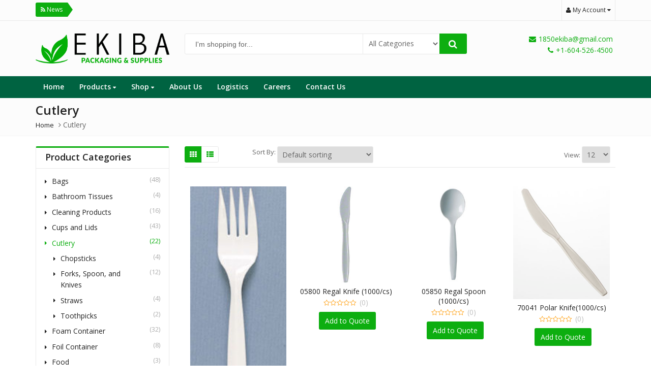

--- FILE ---
content_type: text/html; charset=UTF-8
request_url: https://www.ekibapackaging.ca/product-category/cutlery/
body_size: 19368
content:
<!DOCTYPE html>

<html lang="en-US" class="no-js">
<head>
	<meta charset="UTF-8">
	<meta name="viewport" content="width=device-width, initial-scale=1.0">
	<link rel="profile" href="https://gmpg.org/xfn/11">
	<link rel="pingback" href="https://www.ekibapackaging.ca/xmlrpc.php">
				<link rel="icon" type="image/x-icon" href="https://www.ekibapackaging.ca/wp-content/uploads/2017/05/ekiba_leaf.jpg">
			<script>(function(html){html.className = html.className.replace(/\bno-js\b/,'js')})(document.documentElement);</script>
<title>Cutlery &#8211; EKIBA PACKAGING &amp; SUPPLIES Co, Ltd.</title>
<script>var dvin_quotelist_count ='';var dvin_wcql_ajax_url = 'https://www.ekibapackaging.ca/wp-admin/admin-ajax.php'; var dvin_quotelist_refresh_afteradd_url=''; var dvin_wcql_addons ='';var dvin_wcql_disable_insteadof_hide_button = 'true'</script><link rel='dns-prefetch' href='//fonts.googleapis.com' />
<link rel='dns-prefetch' href='//s.w.org' />
<link rel="alternate" type="application/rss+xml" title="EKIBA PACKAGING &amp; SUPPLIES Co, Ltd. &raquo; Feed" href="https://www.ekibapackaging.ca/feed/" />
<link rel="alternate" type="application/rss+xml" title="EKIBA PACKAGING &amp; SUPPLIES Co, Ltd. &raquo; Comments Feed" href="https://www.ekibapackaging.ca/comments/feed/" />
<link rel="alternate" type="application/rss+xml" title="EKIBA PACKAGING &amp; SUPPLIES Co, Ltd. &raquo; Cutlery Product Category Feed" href="https://www.ekibapackaging.ca/product-category/cutlery/feed/" />
		<script type="text/javascript">
			window._wpemojiSettings = {"baseUrl":"https:\/\/s.w.org\/images\/core\/emoji\/2.2.1\/72x72\/","ext":".png","svgUrl":"https:\/\/s.w.org\/images\/core\/emoji\/2.2.1\/svg\/","svgExt":".svg","source":{"concatemoji":"https:\/\/www.ekibapackaging.ca\/wp-includes\/js\/wp-emoji-release.min.js"}};
			!function(t,a,e){var r,n,i,o=a.createElement("canvas"),l=o.getContext&&o.getContext("2d");function c(t){var e=a.createElement("script");e.src=t,e.defer=e.type="text/javascript",a.getElementsByTagName("head")[0].appendChild(e)}for(i=Array("flag","emoji4"),e.supports={everything:!0,everythingExceptFlag:!0},n=0;n<i.length;n++)e.supports[i[n]]=function(t){var e,a=String.fromCharCode;if(!l||!l.fillText)return!1;switch(l.clearRect(0,0,o.width,o.height),l.textBaseline="top",l.font="600 32px Arial",t){case"flag":return(l.fillText(a(55356,56826,55356,56819),0,0),o.toDataURL().length<3e3)?!1:(l.clearRect(0,0,o.width,o.height),l.fillText(a(55356,57331,65039,8205,55356,57096),0,0),e=o.toDataURL(),l.clearRect(0,0,o.width,o.height),l.fillText(a(55356,57331,55356,57096),0,0),e!==o.toDataURL());case"emoji4":return l.fillText(a(55357,56425,55356,57341,8205,55357,56507),0,0),e=o.toDataURL(),l.clearRect(0,0,o.width,o.height),l.fillText(a(55357,56425,55356,57341,55357,56507),0,0),e!==o.toDataURL()}return!1}(i[n]),e.supports.everything=e.supports.everything&&e.supports[i[n]],"flag"!==i[n]&&(e.supports.everythingExceptFlag=e.supports.everythingExceptFlag&&e.supports[i[n]]);e.supports.everythingExceptFlag=e.supports.everythingExceptFlag&&!e.supports.flag,e.DOMReady=!1,e.readyCallback=function(){e.DOMReady=!0},e.supports.everything||(r=function(){e.readyCallback()},a.addEventListener?(a.addEventListener("DOMContentLoaded",r,!1),t.addEventListener("load",r,!1)):(t.attachEvent("onload",r),a.attachEvent("onreadystatechange",function(){"complete"===a.readyState&&e.readyCallback()})),(r=e.source||{}).concatemoji?c(r.concatemoji):r.wpemoji&&r.twemoji&&(c(r.twemoji),c(r.wpemoji)))}(window,document,window._wpemojiSettings);
		</script>
		<style type="text/css">
img.wp-smiley,
img.emoji {
	display: inline !important;
	border: none !important;
	box-shadow: none !important;
	height: 1em !important;
	width: 1em !important;
	margin: 0 .07em !important;
	vertical-align: -0.1em !important;
	background: none !important;
	padding: 0 !important;
}
</style>
<link rel='stylesheet' id='contact-form-7-css'  href='https://www.ekibapackaging.ca/wp-content/plugins/contact-form-7/includes/css/styles.css' type='text/css' media='all' />
<link rel='stylesheet' id='dvin-wcql-stylesheet-css'  href='https://www.ekibapackaging.ca/wp-content/plugins/dvin-wcql/css/styles.css' type='text/css' media='all' />
<link rel='stylesheet' id='dvin-wcql-custom_stylesheet-css'  href='https://www.ekibapackaging.ca/wp-content/plugins/dvin-wcql/css/custom_styles.css' type='text/css' media='all' />
<link rel='stylesheet' id='dashicons-css'  href='https://www.ekibapackaging.ca/wp-includes/css/dashicons.min.css' type='text/css' media='all' />
<link rel='stylesheet' id='logo-owl-css'  href='https://www.ekibapackaging.ca/wp-content/plugins/logo-slider-wp/public/assets/lib/owl.carousel2/owl.carousel.css' type='text/css' media='all' />
<link rel='stylesheet' id='logo-owltheme-css'  href='https://www.ekibapackaging.ca/wp-content/plugins/logo-slider-wp/public/assets/lib/owl.carousel2/owl.theme.default.min.css' type='text/css' media='all' />
<link rel='stylesheet' id='lgx-logo-animate-css'  href='https://www.ekibapackaging.ca/wp-content/plugins/logo-slider-wp/public/assets/lib/animate/animate-logo.css' type='text/css' media='all' />
<link rel='stylesheet' id='logo-slider-wp-css'  href='https://www.ekibapackaging.ca/wp-content/plugins/logo-slider-wp/public/assets/css/logo-slider-wp-public.css' type='text/css' media='all' />
<link rel='stylesheet' id='cookie-notice-front-css'  href='https://www.ekibapackaging.ca/wp-content/plugins/pl-emallshop-extensions/assets/css/cookie-notice.css' type='text/css' media='all' />
<link rel='stylesheet' id='rs-plugin-settings-css'  href='https://www.ekibapackaging.ca/wp-content/plugins/revslider/public/assets/css/settings.css' type='text/css' media='all' />
<style id='rs-plugin-settings-inline-css' type='text/css'>
#rs-demo-id {}
</style>
<link rel='stylesheet' id='SFSIPLUSmainCss-css'  href='https://www.ekibapackaging.ca/wp-content/plugins/ultimate-social-media-plus/css/sfsi-style.css' type='text/css' media='all' />
<link rel='stylesheet' id='emallshop-fonts-css'  href='//fonts.googleapis.com/css?family=Open+Sans%3A300italic%2C400italic%2C600italic%2C700italic%2C800italic%2C400%2C300%2C600%2C700%2C800' type='text/css' media='all' />
<link rel='stylesheet' id='emallshop-bootstrap-min-css'  href='https://www.ekibapackaging.ca/wp-content/themes/emallshop/css/bootstrap.min.css' type='text/css' media='all' />
<link rel='stylesheet' id='emallshop-Font-Awesome-css'  href='https://www.ekibapackaging.ca/wp-content/themes/emallshop/css/font-awesome.min.css' type='text/css' media='all' />
<link rel='stylesheet' id='emallshop-woocommerce-css'  href='https://www.ekibapackaging.ca/wp-content/themes/emallshop/css/woocommerce.css' type='text/css' media='all' />
<link rel='stylesheet' id='emallshop-woocommerce-layout-css'  href='https://www.ekibapackaging.ca/wp-content/themes/emallshop/css/woocommerce-layout.css' type='text/css' media='all' />
<link rel='stylesheet' id='emallshop-jquery.fancybox-css'  href='https://www.ekibapackaging.ca/wp-content/themes/emallshop/css/jquery.fancybox.css' type='text/css' media='all' />
<link rel='stylesheet' id='emallshop-owl-carousel-css'  href='https://www.ekibapackaging.ca/wp-content/themes/emallshop/js/owl-carousel/assets/owl.carousel.css' type='text/css' media='all' />
<link rel='stylesheet' id='emallshop-owl-theme-default-min-css'  href='https://www.ekibapackaging.ca/wp-content/themes/emallshop/js/owl-carousel/assets/owl.theme.default.min.css' type='text/css' media='all' />
<link rel='stylesheet' id='emallshop-animate-css'  href='https://www.ekibapackaging.ca/wp-content/themes/emallshop/js/owl-carousel/assets/animate.css' type='text/css' media='all' />
<link rel='stylesheet' id='emallshop-style-css'  href='https://www.ekibapackaging.ca/wp-content/themes/emallshop/style.css' type='text/css' media='all' />
<style id='emallshop-style-inline-css' type='text/css'>
.header-cart-content {display:none;}
.textwidget a { border: none;}
#google_translate_element { float: left; padding: 6px 8px;}
.cat-item a {max-width: 175px;}
.woocommerce ul.products li.product .button {margin-top:0; margin-left: 5px;}
.addquotelistlink {padding-top:0;}	/* 
	* page width
	*/
	.wrapper.boxed-layout, .wrapper .container{
		width:1170px;
	}	
	body{
		background-color:#ffffff;
		background-image:url();
		background-repeat:;
		background-size:;
		background-attachment:;
		background-position:;
	}
	
	/* 
	* Body color Scheme 
	*/
	body{
		color:#656565;
	}
	h1, h2, h3, h4, h5, h6{
		color:#212121;
	}
	a, .woocommerce ul.cart_list li a{
		color:#212121;
	}
	a:hover, a:focus, #header .header-cart-content .cart-item-detail a:hover, .category-entry:hover .category-content a, .entry-media .post-link:hover a, .woocommerce ul.cart_list li a:hover, .entry-footer a:hover, .entry-title a:hover {
		color:#006341;
	}
	.header-cart-content .cart_list.product_list_widget .cart-box-title, .header-cart-content .cart_list.product_list_widget .empty, .header-cart-content .total, .header-cart-content .cart-product-list, .search-control-group .empty-message{
		color:#656565;
	}
	.product_list_widget .cart-item-detail .quantity, .woocommerce.widget_shopping_cart .total .amount, .header-cart-content .cart-product-list p.total .amount, .woocommerce ul.products .product-entry .product-content .price, .widget .product-price, .widget .product-categories li.current-cat-parent > a, .widget .product-categories li.current-cat-parent > span, .widget .product-categories li.current-cat > a, .widget .product-categories li.current-cat > span, .woocommerce .single-product-entry .product-price .price, .woocommerce .single-product-entry .single_variation .price, .single-product-entry .entry-summary .product-title-price .amount, .single-product-entry .entry-summary .product-title-price del, .single-product-entry .entry-summary .product-title-price ins, .entry-content .more-link, .portfolio-content .more-link, .services ul.services .service-item i, .entry-footer a, .entry-title a, .woocommerce .woocommerce-pagination ul.page-numbers span,.woocommerce .woocommerce-pagination ul.page-numbers a, .woocommerce ul.products .product-buttons .quickview:before, .woocommerce  ul.products .product-image .quickview-button a, .category-content, .category_and_sub_category_box .show-all-cate a, .categories-slider-content.sub_category_box .show-all-cate a, .entry-day, .woocommerce .single-product-entry .entry-summary .product_meta .sku_wrapper span, .woocommerce .single-product-entry .entry-summary .product_meta .brand_in a, .woocommerce .single-product-entry .entry-summary .product_meta .posted_in a, .woocommerce .single-product-entry .entry-summary .product_meta .tagged_as a, article.post .entry-header h2, .comment-list .comment-reply-link, .portfolio-list .portfolioFilter a, .portfolio-skill a, .entry-information ul p i, .portfolio-list .effect4 .portfolio-content, .portfolio-list .effect4 .portfolio-content a, .header-middle .customer-support, .posts-navigation .pagination > li > a, .posts-navigation .pagination > li > span, .search-product-list .search-product-price, .dokan-pagination-container .dokan-pagination li a, .widget .woocommerce-Price-amount, .woocommerce div.product p.price, .woocommerce div.product span.price{
		color:#0dae10;
	}
	.product-toolbar .gridlist-toggle > a, .woocommerce ul.products .product-buttons .compare:before, .woocommerce ul.products .product-buttons .add_to_wishlist:before, .woocommerce ul.products .yith-wcwl-wishlistaddedbrowse a:before, .woocommerce ul.products .yith-wcwl-wishlistexistsbrowse a:before, .woocommerce ul.products .product-content .product-buttons .quickview:before, .owl-theme .owl-nav .owl-prev, .owl-theme .owl-nav .owl-next, .single-product-entry  .entry-summary .product-navbar, .woocommerce .single-product-entry .entry-summary .compare, .woocommerce .single-product-entry .entry-summary .yith-wcwl-add-to-wishlist a, .single-product-entry .entry-summary .product_meta .brand_in a:hover, .single-product-entry .entry-summary .product_meta .posted_in a:hover, .single-product-entry .entry-summary .product_meta .tagged_as a:hover, .post-navigation a, .header-post-navigation .nav-links li a, .woocommerce .widget_layered_nav ul.yith-wcan-label li a, .woocommerce-page .widget_layered_nav ul.yith-wcan-label li a, .woocommerce .widget_layered_nav ul.yith-wcan-label li span, .woocommerce-page .widget_layered_nav ul.yith-wcan-label li span, .footer .widget  ul.services .service-icon, .woocommerce ul.products .product-entry .product-content a:hover h3, article .entry-action a{
		color:#0dae10;
	}
	button, .button, input[type="button"], input[type="reset"], input[type="submit"], .woocommerce #respond input#submit.alt, .woocommerce a.button.alt, .woocommerce button.button.alt, .woocommerce input.button.alt, .widget .tagcloud a:hover, .single-product-entry .thumbnails-carousel .owl-buttons .owl-prev, .single-product-entry .thumbnails-carousel .owl-buttons .owl-next, .woocommerce div.product .woocommerce-tabs ul.tabs li.active, .woocommerce  ul.products .product-content .product-buttons .product-cart a.added_to_cart, .pagination .page-numbers.current, .lmp_load_more_button .lmp_button, .cwallowcookies.button, .entry-content .more-link:hover, .entry-summary .more-link:hover, .portfolio-content .more-link:hover, .entry-media blockquote, .entry-media .post-link, .woocommerce .woocommerce-pagination ul.page-numbers span.current, .woocommerce .woocommerce-pagination ul.page-numbers a:hover, .widget_price_filter .ui-slider .ui-slider-handle, .product-section .section-tab .nav-tabs li a:hover, .product-section .section-tab .nav-tabs li.active a, .testimonials .quote-content p, .testimonials-list .quote-content p, .entry-date .entry-month, .back-to-top, .portfolio-list .portfolioFilter a.current, .portfolio-list .portfolioFilter a:hover, .portfolio-list .effect1 .hentry:hover .portfolio-content, .portfolio-list .effect2 .hentry:hover .portfolio-content, .portfolio-list .effect3 .hentry:hover .portfolio-content, .woocommerce-MyAccount-navigation > ul li a, .header-cart-content .cart-style-1 .cart-icon, .header-cart-content .heading-cart.cart-style-3:before, .posts-navigation .pagination > li:hover > a, .topbar-notification .news-title, .owl-nav .owl-prev:hover, .owl-nav .owl-next:hover, .product-items li.product .product-image .owl-theme .owl-controls .owl-dot.active span, .product-items li.product .product-image .owl-theme .owl-controls.clickable .owl-dot:hover span, .woocommerce  ul.products.product-style3.grid-view li.product:hover .product-buttons .product-cart a, .woocommerce  ul.products.product-style3.product-carousel li.product:hover .product-buttons .product-cart a, .dokan-dashboard .dokan-dash-sidebar ul.dokan-dashboard-menu, input.dokan-btn-theme[type="submit"], a.dokan-btn-theme, .dokan-btn-theme, .dokan-single-store .profile-frame, .pagination-wrap ul.pagination > li > a:hover, .pagination-wrap ul.pagination > li > span.current, .dokan-pagination-container .dokan-pagination li:hover a, .dokan-pagination-container .dokan-pagination li.active a{
		background-color:#0dae10;
	}
	.woocommerce .selectBox-options li.selectBox-selected a{
		background-color:#0dae10 !important;
	}
	.category-menu .category-menu-title, button:hover, .button:hover, input[type="button"]:hover, input[type="reset"]:hover, input[type="submit"]:hover,  input[type="submit"]:focus, .woocommerce #respond input#submit.alt:hover, .woocommerce a.button.alt:hover, .woocommerce button.button.alt:hover, .woocommerce input.button.alt:hover, .single-product-entry .thumbnails-carousel .owl-buttons .owl-prev:hover, .single-product-entry .thumbnails-carousel .owl-buttons .owl-next:hover, .search-control-group .tt-menu .tt-suggestion:hover, .search-control-group .tt-menu .tt-suggestion.is-active, .lmp_load_more_button .lmp_button:hover, .cwallowcookies.button:hover, .cwcookiesmoreinfo.button:hover, .product-toolbar .gridlist-toggle .grid-view.active, .product-toolbar .gridlist-toggle .grid-view:hover, .product-toolbar .gridlist-toggle .list-view.active, .product-toolbar .gridlist-toggle .list-view:hover, .woocommerce ul.products .product-buttons .compare:hover, .woocommerce ul.products .product-buttons .compare.added, .woocommerce ul.products .product-buttons .add_to_wishlist:hover, .woocommerce ul.products .yith-wcwl-wishlistaddedbrowse a, .woocommerce ul.products .yith-wcwl-wishlistexistsbrowse a, .woocommerce ul.products .product-content .product-buttons .quickview:hover, .owl-theme .owl-dots .owl-dot.active span, .owl-theme .owl-dots .owl-dot:hover span, .owl-theme .owl-nav .owl-prev:hover, .owl-theme .owl-nav .owl-next:hover, .woocommerce .widget_price_filter .ui-slider .ui-slider-range, .countdown .countdown-section, .woocommerce .single-product-entry .entry-summary .yith-wcwl-add-to-wishlist:hover, .woocommerce .single-product-entry .entry-summary .yith-wcwl-add-to-wishlist:hover a, .woocommerce .single-product-entry .entry-summary .compare:hover, .single-product-entry .entry-summary .product-prev:hover .product-navbar, .single-product-entry .entry-summary .product-next:hover .product-navbar, .back-to-top:hover, .post-navigation .nav-previous:hover, .post-navigation .nav-next:hover, .header-post-navigation .nav-links li:hover, .portfolio-content .project-url a, .woocommerce-MyAccount-navigation > ul li a:hover, .topbar-cart .cart-count, .header-cart-content .cart-style-2 .cart-count, .header-wishlist .wishlist-count, .header-compare .compare-count, .topbar-cart .cart-count, .header-navigation  .header-cart-content .cart-style-1 .cart-icon, .header-navigation .header-cart-content .heading-cart.cart-style-3:before, .woocommerce .widget_layered_nav ul.yith-wcan-label li a:hover, .woocommerce-page .widget_layered_nav ul.yith-wcan-label li a:hover, .woocommerce .widget_layered_nav ul.yith-wcan-label li.chosen a, .woocommerce-page .widget_layered_nav ul.yith-wcan-label li.chosen a, .single-product-entry .thumbnails-carousel .owl-nav .owl-prev, .single-product-entry .thumbnails-carousel .owl-nav .owl-next, .product-items li.product .product-image .owl-nav .owl-prev, .product-items li.product .product-image .owl-nav .owl-next, article .entry-action a:hover, .dokan-dashboard .dokan-dash-sidebar ul.dokan-dashboard-menu li:hover, .dokan-dashboard .dokan-dash-sidebar ul.dokan-dashboard-menu li.active, .dokan-dashboard .dokan-dash-sidebar ul.dokan-dashboard-menu li.dokan-common-links a:hover, input.dokan-btn-theme[type="submit"]:hover, a.dokan-btn-theme:hover, .dokan-btn-theme:hover, input.dokan-btn-theme[type="submit"]:focus, a.dokan-btn-theme:focus, .dokan-btn-theme:focus, input.dokan-btn-theme[type="submit"]:active, a.dokan-btn-theme:active, .dokan-btn-theme:active, input.dokan-btn-theme.active[type="submit"], a.dokan-btn-theme.active, .dokan-btn-theme.active, .open .dropdown-toggleinput.dokan-btn-theme[type="submit"], .open .dropdown-togglea.dokan-btn-theme, .open .dropdown-toggle.dokan-btn-theme, .dokan-single-store .profile-frame .profile-info-box .profile-info-summery-wrapper .profile-info-summery{
		background-color:#0dae10;
	}
	.woocommerce .selectBox-options li.selectBox-hover a{
		background-color:#0dae10 !important;
	}
	.product-section .section-header .section-title h3:before, .widget-section .widget-title h3:before, .testimonials-section .section-header .section-title h3:before, .widget .tagcloud a:hover, .woocommerce div.product .woocommerce-tabs ul.tabs li.active, .woocommerce div.product div.products h2 span:before, .cart-collaterals .cross-sells h2 span:before, .social-share h3 span:before, .navigation h3 span:before, .related-posts h3 span:before,.related-portfolios h3 span:before , #yith-wcwl-popup-message, .pagination .page-numbers.current, .entry-content .more-link:hover, .entry-summary .more-link:hover, .woocommerce .woocommerce-pagination ul.page-numbers span.current, .woocommerce .woocommerce-pagination ul.page-numbers a:hover, .product-section .section-tab .nav-tabs li a:hover, .product-section .section-tab .nav-tabs li.active a, .portfolio-list .portfolioFilter a.current, .portfolio-list .portfolioFilter a:hover, .portfolio-list .default_effect .portfolio-content, .related-portfolios .default_effect .portfolio-content, .posts-navigation .pagination > li:hover > a, .newsletter-section .section-header .section-title h3:before, .owl-nav .owl-prev:hover, .owl-nav .owl-next:hover, input.dokan-btn-theme[type="submit"], a.dokan-btn-theme, .dokan-btn-theme{
		border-color:#0dae10;
	}
	.single-product-entry  .entry-summary .product-next .product-next-popup:before, .single-product-entry  .entry-summary .product-prev:hover .product-prev-popup:before, .woocommerce div.product .woocommerce-tabs ul.tabs:before, .product-section.products_carousel .section-tab, .post-navigation .nav-next .post-nav-thumb, .header-post-navigation .nav-next .post-nav-thumb, .post-navigation .nav-previous .post-nav-thumb, .header-post-navigation .nav-previous .post-nav-thumb, .header-cart-content .cart-product-list:before{
		border-bottom-color:#0dae10 !important;
	}
	.widget li a::before, .topbar-notification .news-title::before{
		border-left-color:#0dae10;
	}
	ul.main-navigation .sub-menu, ul.main-navigation .emallshop-megamenu-wrapper, .widget-area .widget, .dokan-widget-area .widget, .header-cart-content .cart-product-list, .single-product-entry  .entry-summary .product-next .product-next-popup, .single-product-entry  .entry-summary .product-prev .product-prev-popup, .post-navigation .nav-next .post-nav-thumb:before, .header-post-navigation .nav-next .post-nav-thumb:before, .post-navigation .nav-previous .post-nav-thumb:before, .header-post-navigation .nav-previous .post-nav-thumb:before, .emallshop-main-menu .sub-menu, .emallshop-main-menu .emallshop-megamenu-wrapper, .footer {
		border-top-color:#0dae10;
	}
	.product-toolbar .gridlist-toggle .grid-view.active, .product-toolbar .gridlist-toggle .grid-view:hover, .product-toolbar .gridlist-toggle .list-view.active, .product-toolbar .gridlist-toggle .list-view:hover, .woocommerce ul.products .product-content .product-extra-info, .owl-theme .owl-nav .owl-prev:hover, .owl-theme .owl-nav .owl-next:hover, .blogs_carousel .blog-entry .hentry:hover, .woocommerce .single-product-entry .entry-summary .yith-wcwl-add-to-wishlist:hover, .woocommerce .single-product-entry .entry-summary .yith-wcwl-add-to-wishlist:hover a, .woocommerce .single-product-entry .entry-summary .compare:hover, .single-product-entry .entry-summary .product-prev:hover .product-navbar, .single-product-entry .entry-summary .product-next:hover .product-navbar, .woocommerce .widget_layered_nav ul.yith-wcan-label li a, .woocommerce-page .widget_layered_nav ul.yith-wcan-label li a, .woocommerce .widget_layered_nav ul.yith-wcan-label li span, .woocommerce-page .widget_layered_nav ul.yith-wcan-label li span, .woocommerce .widget_layered_nav ul.yith-wcan-label li a:hover, .woocommerce-page .widget_layered_nav ul.yith-wcan-label li a:hover, .woocommerce .widget_layered_nav ul.yith-wcan-label li.chosen a, .woocommerce-page .widget_layered_nav ul.yith-wcan-label li.chosen a, .single-product-entry .thumbnails-carousel .owl-item .item.active-item, .single-product-entry .thumbnails-carousel .owl-nav .owl-prev, .single-product-entry .thumbnails-carousel .owl-nav .owl-next, input.dokan-btn-theme[type="submit"]:hover, a.dokan-btn-theme:hover, .dokan-btn-theme:hover, input.dokan-btn-theme[type="submit"]:focus, a.dokan-btn-theme:focus, .dokan-btn-theme:focus, input.dokan-btn-theme[type="submit"]:active, a.dokan-btn-theme:active, .dokan-btn-theme:active, input.dokan-btn-theme.active[type="submit"], a.dokan-btn-theme.active, .dokan-btn-theme.active, .open .dropdown-toggleinput.dokan-btn-theme[type="submit"], .open .dropdown-togglea.dokan-btn-theme, .open .dropdown-toggle.dokan-btn-theme{
		border-color:#0dae10;
	}
	.product-items .list-view li.product:hover{
		border-bottom-color:#0dae10;
	}
	.woocommerce a.selectBox, .woocommerce .selectBox-dropdown, .selectBox-dropdown-menu li a .woocommerce a.selectBox, .woocommerce a.selectBox:hover, .posts-navigation .pagination > li > a, .posts-navigation .pagination > li > span{
		border-color:#e9e9e9;
	}
	.woocommerce a.selectBox, .woocommerce a.selectBox:hover{
		border-bottom-color:#e9e9e9 !important;
	}
	.product-items .list-view li.product{
		border-bottom-color:#e9e9e9;
	}
	.product-toolbar .gridlist-toggle > a, table, th, td,.emallshop-main-menu .emallshop-vertical-menu, .widget, .secondary .widget > select,.widget .tagcloud a, .widget.yith-woocompare-widget .clear-all, .dokan-form-control, .comment-area-wrap, .comment-avatar img, .comment-respond, .single-product-entry .thumbnails-carousel .owl-item .item, .woocommerce .single-product-entry .entry-summary .quantity .qty, .woocommerce-tabs .panel, .product-section .section-inner, .woocommerce .col2-set .col-1, .woocommerce-page .col2-set .col-1, .woocommerce .col2-set .col-2,.woocommerce-page .col2-set .col-2, .woocommerce .woocommerce-pagination ul.page-numbers span, .woocommerce .woocommerce-pagination ul.page-numbers a, .related-posts .hentry, .services ul.services .service-item, .testimonials-section .quote-meta  .client-image, .blogs_carousel .blog-entry .hentry, input, textarea, .woocommerce div.product .woocommerce-tabs ul.tabs li, .blog-posts .hentry, .portfolio-list .portfolioFilter a, .portfolio-list .hentry, .related-portfolios .hentry, .woocommerce form.checkout_coupon, .woocommerce form.login, .woocommerce form.register, .search-area, select, .emallshop-vertical-menu.main-navigation, .navigation.comment-navigation .nav-links, .search-control-group .tt-menu, .header-services .icon-service, .product-section .section-tab .nav-tabs li a, .single-product-entry .images #product-image, .dokan-pagination-container .dokan-pagination li a, .pagination-wrap ul.pagination > li > a, ul.dokan-seller-wrap li.dokan-list-single-seller .dokan-store-thumbnail{	
		border-top:1px;
		border-bottom:1px;
		border-left:1px;
		border-right:1px;
		border-style:solid;
		border-color:#e9e9e9;
	}
	.dokan-pagination-container .dokan-pagination li:hover a, .dokan-pagination-container .dokan-pagination li.active a, .pagination-wrap ul.pagination > li > a:hover, .pagination-wrap ul.pagination > li > span.current{
		border-top:1px;
		border-bottom:1px;
		border-left:1px;
		border-right:1px;
		border-style:solid;
		border-color:#0dae10;
	}
	.product-items li.product:hover, .product-items li.category-entry:hover, .product-section.products_brands .brands-carousel li.brand-item:hover, .woocommerce ul.products .product-buttons .add_to_wishlist, .woocommerce ul.products .yith-wcwl-wishlistaddedbrowse a, .woocommerce ul.products .yith-wcwl-wishlistexistsbrowse a, .woocommerce ul.products .product-content .product-buttons .quickview, .woocommerce ul.products .product-buttons .compare, .owl-theme .owl-nav .owl-prev, .owl-theme .owl-nav .owl-next, .single-product-entry .entry-summary .product-navbar, .woocommerce .single-product-entry .entry-summary .yith-wcwl-add-to-wishlist, .post-navigation .nav-previous, .post-navigation .nav-next, .header-post-navigation .nav-links li:hover, .header-post-navigation .nav-links li, article .entry-action a {
		border-top:1px;
		border-bottom:1px;
		border-left:1px;
		border-right:1px;
		border-style:solid;
		border-color:#0dae10;
	}
	.emallshop-main-menu > ul.emallshop-vertical-menu > li > a, .emallshop-main-menu ul.emallshop-vertical-menu .sub-menu li, .widget-title,.widget_rss li, .widget ul.post-list-widget li, .widget ul.product_list_widget li, .portfolio_one_column .entry-portfolio .portfolio-skill, .woocommerce .single-product-entry .entry-summary .cart, .woocommerce div.product div.products h2, .cart-collaterals .cross-sells h2, .social-share h3, .navigation h3, .related-posts h3, .related-portfolios h3, .product-section.categories_and_products .section-title > a h3, .product-section .section-tab .nav-tabs, .product-section .section-tab .nav-tabs li a, .product-section .section-header .section-title, .newsletter-section .section-header .section-title, .testimonials-section .section-header .section-title, .widget-section .widget-title,  .woocommerce ul.cart_list li, .woocommerce ul.product_list_widget li, .product-toolbar, .product .entry-summary .product-countdown, .portfolio-list .one_column_grid, .portfolio-list .one_column_grid  .portfolio-skill, .emallshop-vertical-menu.main-navigation > li > a, .related-posts h3, .title_with_products_tab.product-section .section-header, ul.dokan-seller-wrap li.dokan-list-single-seller .dokan-store-banner-wrap{
		border-bottom:1px;
		border-style:solid;
		border-color:#e9e9e9;
	}
	.portfolio_one_column .entry-portfolio .portfolio-skill, .woocommerce .single-product-entry .entry-summary .cart, .product-items .category-entry, .woocommerce-pagination, .portfolio-list .one_column_grid  .portfolio-skill, .woocommerce  ul.products .product-content .product-attrs{
		border-top:1px;
		border-style:solid;
		border-color:#e9e9e9;
	}
	.product-items .category-entry{
		border-right:1px;
		border-style:solid;
		border-color:#e9e9e9;
	}
	.product-section.categories_and_products .section-tab, .categories_and_products.brands-products .section-content, .categories_and_products.only-categories .section-content, .categories_and_products.brands-categories .section-content, .product-section .section-brands .banner-img, .search-control-group .search-bar-controls{
		border-left:1px;
		border-style:solid;
		border-color:#e9e9e9;
	}
	button, input, select, textarea, button,.button, input[type="button"], input[type="reset"], input[type="submit"], .lmp_load_more_button .lmp_button, ul.main-navigation li a .emallshop-menu-label span, .post-navigation .nav-next .post-nav-thumb, .header-post-navigation .nav-next .post-nav-thumb, .post-navigation .nav-previous .post-nav-thumb, .header-post-navigation .nav-previous .post-nav-thumb, .posts-navigation, ul.social-link li a, .wcaccount-topbar .wcaccount-dropdown, .search-area, .navigation.comment-navigation .nav-links, .selectBox-dropdown-menu.categories-filter-selectBox-dropdown-menu, .search-control-group .tt-menu, .header-cart-content .heading-cart.cart-style-3:before, .header-services .icon-service, .header-cart-content .cart-product-list, .widget .tagcloud a, .widget.yith-woocompare-widget .clear-all, .dokan-form-control, .blog-posts .hentry, .entry-thumbnail .entry-action a, .entry-content .more-link, .entry-summary .more-link, .portfolio-content .more-link, .blogs_carousel .blog-entry .hentry, .entry-date, .comment-area-wrap, .comment-respond, .comment-avatar img, .woocommerce-tabs #reviews .comment-text, .comment-list, .woocommerce #content div.product #reviews .comment img, .woocommerce div.product #reviews .comment img, .woocommerce-page #content div.product #reviews .comment img, .woocommerce-page div.product #reviews .comment img, .related-posts .hentry, .testimonials-section .quote-content p, .testimonials-section .quote-meta  .client-image, .testimonials .quote-content p, .testimonials-list .quote-content p, .product-section.products_brands .brands-carousel .slide-row li.brand-item, .countdown .countdown-section, .emallshop-notice-wrapper, .category-content, .woocommerce .selectBox-dropdown, .selectBox-dropdown-menu li a .woocommerce a.selectBox, .woocommerce a.selectBox:hover, .product-items li.product, .product-items li.category-entry, .woocommerce  ul.products.product-style2 .product-content .product-buttons .compare, .woocommerce  ul.products.product-style2 .product-content .product-buttons .add_to_wishlist, .woocommerce  ul.products.product-style2 .product-content .yith-wcwl-wishlistaddedbrowse a, .woocommerce  ul.products.product-style2 .product-content .yith-wcwl-wishlistexistsbrowse a, .woocommerce  ul.products.product-style2 .product-content .product-buttons .quickview, .woocommerce  ul.products.product-style1 .product-content .product-buttons .compare, .woocommerce  ul.products.product-style1 .product-content .product-buttons .add_to_wishlist, .woocommerce  ul.products.product-style1 .product-content .yith-wcwl-wishlistaddedbrowse a, .woocommerce  ul.products.product-style1 .product-content .yith-wcwl-wishlistexistsbrowse a, .woocommerce  ul.products.product-style1 .product-content .product-buttons .quickview, .woocommerce  ul.products.product-style2 .product-content .product-buttons .product-cart a, .woocommerce  ul.products.product-style1 .product-content .product-buttons .product-cart a, .woocommerce ul.products.product-style3.list-view .product-buttons .product-cart a, .woocommerce ul.products.product-style3.list-view .product-buttons .compare, .woocommerce ul.products.product-style3.list-view .product-buttons .add_to_wishlist, .woocommerce ul.products.product-style3.list-view .yith-wcwl-wishlistaddedbrowse a, .woocommerce ul.products.product-style3.list-view .yith-wcwl-wishlistexistsbrowse a, .woocommerce ul.products.product-style3.list-view .product-content .product-buttons .quickview, .woocommerce ul.products.product-style3.list-view .product-content .product-buttons .product-cart a, .single-product-entry .images #product-image, .single-product-entry .thumbnails-carousel .owl-item .item, .single-product-entry  .entry-summary .product-next .product-next-popup, .single-product-entry  .entry-summary .product-prev .product-prev-popup, .woocommerce table.shop_table, .woocommerce .cart_totals, .woocommerce-checkout .order_review,  .order_details-area, .customer-details-area, .woocommerce .col2-set .col-1, .woocommerce-page .col2-set .col-1, .woocommerce .col2-set .col-2, .woocommerce-page .col2-set .col-2, .woocommerce form.checkout_coupon, .woocommerce form.login, .woocommerce form.register, .woocommerce-MyAccount-navigation > ul li a, .portfolio-list .hentry, .related-portfolios .hentry, .portfolio-content .project-url a, .woocommerce .single-product-entry .entry-summary .yith-wcwl-add-to-wishlist, .woocommerce .single-product-entry .entry-summary .compare, .portfolio-list .portfolioFilter a, .widget-area .widget, .dokan-widget-area .widget, .single-product-entry .thumbnails-carousel .owl-nav .owl-prev, .single-product-entry .thumbnails-carousel .owl-nav .owl-next, .content-area .rev_slider_wrapper li.tp-revslider-slidesli, div.wpb_single_image .vc_single_image-wrapper img, .post-slider.owl-carousel .owl-nav .owl-prev, .post-slider.owl-carousel .owl-nav .owl-next, #cookie-notice.cn-bottom.box, .category-banner-content .category-banner, .newsletter-content.modal-content, .wpb_wrapper .vc_single_image-wrapper, .dashboard-widget, input.dokan-btn[type="submit"], a.dokan-btn, .dokan-btn, ul.dokan-seller-wrap li.dokan-list-single-seller .dokan-store-thumbnail{
		border-radius: 3px;
	}
	.topbar-notification .news-title, .header-cart-content .cart-style-1 .cart-icon, .owl-theme .owl-nav .owl-prev, .services ul.services .service-item:first-child, .product-toolbar .gridlist-toggle > a:first-child, .woocommerce .woocommerce-pagination ul.page-numbers li:first-child .page-numbers, .product-items li.product .product-image .owl-nav .owl-prev, .single-product-entry .product-prev .product-navbar, .header-post-navigation .nav-links li:first-child{
		border-radius:3px 0 0 3px;
	}
	.search-area .search-bar-controls .search-btn, .header-cart-content .cart-style-1 .cart-count, .owl-theme .owl-nav .owl-next, .services ul.services .service-item:last-child, .product-toolbar .gridlist-toggle > a:last-child, .woocommerce .woocommerce-pagination ul.page-numbers li:last-child .page-numbers, .product-items li.product .product-image .owl-nav .owl-next, .single-product-entry .product-next .product-navbar, .header-post-navigation .nav-links li:last-child{
		border-radius:0 3px 3px 0;
	}
	.back-to-top, .product-section .section-tab .nav-tabs li a, .woocommerce div.product .woocommerce-tabs ul.tabs li, .vertical-menu-section .category-menu .category-menu-title{
		border-radius:3px 3px 0 0;
	}
	.woocommerce  ul.products .product-content .product-extra-info, .woocommerce div.product .woocommerce-tabs .panel{
		border-radius: 0 0 3px 3px;
	}
	.pagination > li:last-child > a, .pagination > li:last-child > span, .dokan-pagination > li:last-child > a{
		border-bottom-right-radius: 3px;
		border-top-right-radius:3px;	
	}
	.pagination > li:first-child > a, .pagination > li:first-child > span, .dokan-pagination > li:first-child > a{
		border-bottom-left-radius:3px;
		border-top-left-radius:3px;
	}
	::-webkit-input-placeholder {
	   color:#656565;
	}
	:-moz-placeholder { /* Firefox 18- */
	  color:#656565;
	}
	::-moz-placeholder {  /* Firefox 19+ */
	   color:#656565;
	}
	:-ms-input-placeholder {  
	   color:#656565;
	}
	
	
	@media only screen and (max-width : 480px) {
		.woocommerce-cart table.cart tr, .woocommerce table.wishlist_table tbody tr{
			border-top:1px;
			border-bottom:1px;
			border-left:1px;
			border-right:1px;
			border-style:solid;
			border-color:#e9e9e9;
		}
		.woocommerce-cart table.cart tr:last-child, .woocommerce table.wishlist_table tbody tr:last-child{
			border-bottom:1px;
			border-style:solid;
			border-color:#e9e9e9;
		}
	}
	@media (min-width:480px) and (max-width:620px){
		.woocommerce-cart table.cart tr, .woocommerce table.wishlist_table tbody tr{
			border-top:1px;
			border-bottom:1px;
			border-left:1px;
			border-right:1px;
			border-style:solid;
			border-color:#e9e9e9;
		}
		.woocommerce-cart table.cart tr:last-child, .woocommerce table.wishlist_table tbody tr:last-child{
			border-bottom:1px;
			border-style:solid;
			border-color:#e9e9e9;
		}
	}
	@media only screen and (max-width : 991px) {
		.section-sub-categories{
			border-top:1px;
			border-bottom:1px;
			border-left:1px;
			border-right:1px;
			border-style:solid;
			border-color:#e9e9e9;
		}
		.section-sub-categories{
			border-radius:3px;
		}
	}
	/* @media only screen and (max-width : 1199px) {
		.header-middle .mobile-main-navigation, .header-middle .mobile-main-navigation .toggle-menu h4{
			color:#0dae10;
		}
	} */
	
	/*
	* topbar color scheme
	*/
	.header-topbar, .wcaccount-topbar .wcaccount-dropdown{
		background-color:#fcfcfc;
		background-image:url();
		background-repeat:;
		background-size:;
		background-attachment:;
		background-position:;
		color:#0dae10;
	}
	.header-topbar input[type="textbox"], .header-topbar input[type="email"], .header-topbar select, .header-topbar textarea{
		background-color:#ffffff;
		color:#0dae10;
	}
	.header-topbar a{
		color:#212121;
	}
	.header-topbar a:hover{
		color:#0dae10;
	}
	.header-topbar a:active{
		color:#0dae10;
	}
	.header-topbar ::-webkit-input-placeholder {
	   color:#0dae10;
	}
	.header-topbar :-moz-placeholder { /* Firefox 18- */
	  color:#0dae10;
	}
	.header-topbar ::-moz-placeholder {  /* Firefox 19+ */
	   color:#0dae10;
	}
	.header-topbar :-ms-input-placeholder {  
	   color:#0dae10;
	}
	.header-topbar input[type="textbox"], .header-topbar input[type="email"], .header-topbar select, .header-topbar textarea{
		border-top:1px;
		border-bottom:1px;
		border-left:1px;
		border-right:1px;
		border-style:solid;
		border-color:#e9e9e9;
	}
	.header-topbar, .wcaccount-topbar .wcaccount-dropdown > li {
		border-bottom:1px;
		border-style:solid;
		border-color:#e9e9e9;
	}
	.topbar-right > span:last-child, .topbar-right .nav li:last-child{
		border-right:1px;
		border-style:solid;
		border-color:#e9e9e9;
	}
	.topbar-right > span, .topbar-right .nav li{
		border-left:1px;
		border-style:solid;
		border-color:#e9e9e9;
	}
	
	
	@media only screen and (max-width : 480px) {
		.header-topbar .topbar-right{
			border-top:1px;
			border-style:solid;
			border-color:#e9e9e9;
		}
	}
	@media (min-width: 481px) and (max-width: 767px) {
		.header-topbar .topbar-right{
			border-top:1px;
			border-style:solid;
			border-color:#e9e9e9;
		}
	}
	
	/*
	* header color scheme
	*/
	.header-middle{
		background-color:#fcfcfc;
		background-image:url();
		background-repeat:;
		background-size:;
		background-attachment:;
		background-position:;
		color:#656565;
	}
	.header-middle .header-right > span > a, .header-middle .header-cart.cart-style-2 > a, .header-middle .header-cart-content .heading-cart.cart-style-3 h6, .header-middle .header-cart-content .heading-cart.cart-style-3 a, .header-middle .header-cart-content .heading-cart.cart-style-3 h6, .header-services .content-service h6{
		color:#656565;
	}
	.header-middle .search-area, .woocommerce .header-middle .search-bar-controls a.selectBox{
		background-color:#ffffff;
	}
	.header-middle .search-area .search-field, .header-middle .search-bar-controls a.selectBox{
		color:#656565;
	}
	.header-middle a{
		color:#212121;
	}
	.header-middle a:hover, .header-middle .header-right > span > a:hover, .header-middle .header-cart.cart-style-2 > a:hover{
		color:#0dae10;
	}
	.header-middle a:active{
		color:#0dae10;
	}
	.header-middle ::-webkit-input-placeholder {
	   color:#656565;
	}
	.header-middle :-moz-placeholder { /* Firefox 18- */
	  color:#656565;
	}
	.header-middle ::-moz-placeholder {  /* Firefox 19+ */
	   color:#656565;
	}
	.header-middle :-ms-input-placeholder {  
	   color:#656565;
	}
	.header-middle .search-area, .header-middle .header-cart-content .cart-style-1 .cart-count, .header-services .icon-service{
		border-top:1px;
		border-bottom:1px;
		border-left:1px;
		border-right:1px;
		border-style:solid;
		border-color:#e9e9e9;
	}
	/*.header-middle{
		border-bottom:1px;
		border-style:solid;
		border-color:#e9e9e9;
	}*/
	.header-middle .search-control-group .search-bar-controls, .header-middle ul.emallshop-horizontal-menu.main-navigation > li{
		border-left:1px;
		border-style:solid;
		border-color:#e9e9e9;
	}
	.header-middle ul.emallshop-horizontal-menu.main-navigation > li:last-child{
		border-right:1px;
		border-style:solid;
		border-color:#e9e9e9;
	}
	@media only screen and (min-width : 1200px) {
		.header-middle ul.main-navigation > li > a{
			color:#212121;
		}
		.header-middle ul.main-navigation > li > a:hover{
			color:#0dae10;
		}
		.header-middle ul.main-navigation > li > a:active{
			color:#0dae10;
		}
	}
	
	/*
	* navigation bar color scheme
	*/
	.header-navigation{
		background-color:#006341;
		background-image:url();
		background-repeat:;
		background-size:;
		background-attachment:;
		background-position:;
		color:#ffffff;
	}
	.header-navigation .category-menu .category-menu-title h4, .header-navigation .category-menu .category-menu-title, .header-navigation .header-cart-content .heading-cart.cart-style-3 h6, .header-navigation .header-cart-content .heading-cart.cart-style-3 a{
		color:#ffffff;
	}
	.header-navigation .category-menu .category-menu-title, .header-navigation .search-area .search-bar-controls .search-btn {
		background-color:#0dae10;
	}
	.header-navigation .search-area, .woocommerce .header-navigation .search-bar-controls a.selectBox{
		background-color:#ffffff;
	}
	.header-navigation .search-area .search-field, .header-navigation .search-bar-controls a.selectBox{
		color:#656565;
	}
	.header-navigation a{
		color:#ffffff;
	}
	.header-navigation a:hover{
		color:#ffffff;
	}
	.header-navigation a:active{
		color:#ffffff;
	}
	.header-navigation ::-webkit-input-placeholder {
	   color:#656565;
	}
	.header-navigation :-moz-placeholder { /* Firefox 18- */
	  color:#656565;
	}
	.header-navigation ::-moz-placeholder {  /* Firefox 19+ */
	   color:#656565;
	}
	.header-navigation :-ms-input-placeholder {  
	   color:#656565;
	}
	.header-navigation .search-area, .header-navigation .header-cart-content .cart-style-1 .cart-count{
		border-top:1px;
		border-bottom:1px;
		border-left:1px;
		border-right:1px;
		border-style:solid;
		border-color:#e9e9e9;
	}
	.header-navigation ul.emallshop-horizontal-menu.main-navigation > li{
		border-left:1px;
		border-style:none;
		border-color:#19b0f6;
	}
	.header-navigation ul.emallshop-horizontal-menu.main-navigation > li:last-child{
		border-right:1px;
		border-style:none;
		border-color:#19b0f6;
	}
	
	
	/*
	* Menu color scheme
	*/
	ul.main-navigation .sub-menu, ul.main-navigation .emallshop-megamenu-wrapper, ul.main-navigation .toggle-submenu{
		background-color:#ffffff;
		color:#656565;
	}
	ul.main-navigation .sub-menu li a, ul.main-navigation .emallshop-megamenu-title a, .emallshop-megamenu-wrapper .emallshop-megamenu-submenu .widget li a{
		color:#212121;
	}
	ul.main-navigation .sub-menu li a:hover, ul.main-navigation .emallshop-megamenu-title a:hover, .emallshop-megamenu-wrapper .emallshop-megamenu-submenu .widget li a:hover{
		color:#0dae10;
	}
	ul.main-navigation .sub-menu li a:active, ul.main-navigation .emallshop-megamenu-title a:active, .emallshop-megamenu-wrapper .emallshop-megamenu-submenu .widget li a:action{
		color:#0dae10;
	}
	ul.main-navigation .sub-menu li, ul.main-navigation .widget_rss li, ul.main-navigation .widget ul.post-list-widget li{
		border-bottom:1px;
		border-style:solid;
		border-color:#e9e9e9;
	}
	ul.main-navigation .emallshop-megamenu-wrapper .emallshop-megamenu > li{
		border-right:1px;
		border-style:solid;
		border-color:#e9e9e9;
	}
	
	
	@media only screen and (max-width : 1199px) {
		ul.main-navigation li a:hover{
			color:#0dae10;
		}
		.emallshop-main-menu ul.main-navigation li a{
			border-bottom:1px;
			border-style:solid;
			border-color:#e9e9e9;
		}
	}
	
	/*
	* Page heading color scheme
	*/
	#header .page-heading{
		background-color:#FCFCFC;
		background-image:url();
		background-repeat:;
		background-size:;
		background-attachment:;
		background-position:;
		color:#656565;
	}
	.page-heading .page-header .page-title{
		color:#212121;
	}
	#header .page-heading{
		border-bottom:1px;
		border-style:solid;
		border-color:#f5f5f5;
	}
	.page-heading a{
		color:#212121;
	}
	.page-heading a:hover{
		color:#0dae10;
	}
	
	/*
	* footer color scheme
	*/
	.footer .footer-top, .footer .footer-middle{
		background-color:#fcfcfc;
		background-image:url();
		background-repeat:;
		background-size:;
		background-attachment:;
		background-position:;
		color:#656565;
	}
	.footer .widget-title{
		color:#212121;
	}
	.footer input[type="textbox"], .footer input[type="email"], .footer select, .footer textarea{
		background-color:#ffffff;
		color:#656565;
	}
	.footer .footer-top a, .footer .footer-middle  a{
		color:#212121;
	}
	.footer .footer-top a:hover, .footer .footer-middle a:hover{
		color:#0dae10;
	}
	.footer .footer-top a:active, .footer .footer-middle a:active{
		color:#0dae10;
	}
	.footer ::-webkit-input-placeholder {
	   color:#656565;
	}
	.footer :-moz-placeholder { /* Firefox 18- */
	  color:#656565;
	}
	.footer ::-moz-placeholder {  /* Firefox 19+ */
	   color:#656565;
	}
	.footer :-ms-input-placeholder {  
	   color:#656565;
	}
	.footer input[type="textbox"], .footer input[type="email"], .footer select, .footer textarea{
		border-top:1px;
		border-bottom:1px;
		border-left:1px;
		border-right:1px;
		border-style:solid;
		border-color:#e9e9e9;
	}
	.footer .footer-top, .footer .footer-middle{
		border-bottom:1px;
		border-style:solid;
		border-color:#e9e9e9;
	}
	.footer .popular-categories .categories-list li{
		border-right:1px;
		border-style:solid;
		border-color:#e9e9e9;
	}
	
	/*
	* Copyright color scheme
	*/
	.footer-copyright{
		background-color:#fcfcfc;
		background-image:url();
		background-repeat:;
		background-size:;
		background-attachment:;
		background-position:;
		color:#656565;
	}
	.footer-copyright a{
		color:#212121;
	}
	.footer-copyright a:hover{
		color:#82c744;
	}
	.footer-copyright a:active{
		color:#82c744;
	}
	.footer-copyright{
		border-bottom:1px;
		border-style:solid;
		border-color:#e9e9e9;
	}
	
	/*
	* General color scheme
	*/
	.product .product-highlight .out-of-stock span{
		background-color:#FF4557;
	}
	.product .product-highlight .onsale span{
		background-color:#60BF79;
	}
	.product .product-highlight .new span{
		background-color:#48c2f5;
	}
	.product .product-highlight .featured span{
		background-color:#ff781e;
	}
	
	.yit-wcan-container .yith-wcan-loading {
		background: url(https://www.ekibapackaging.ca/wp-content/themes/emallshop/admin/images/ajax-loader.gif) no-repeat center;
	}
	
	/*
	* Newsletter Color
	*/
	.newsletter-content.modal-content{
		background-color:#0ba2e8;
		background-image:url();
		background-repeat:;
		background-size:;
		background-attachment:;
		background-position:;
		color:#ffffff;
	}
	.newsletter-content .close, .newsletter-content .newsletter-text > h1{
		color:#ffffff;
	}
	.newsletter-content .mc4wp-form-fields input[type="submit"]{
		background-color:#FF8400;
	}
	
</style>
<!--[if lt IE 9]>
<link rel='stylesheet' id='emallshop-ie-css'  href='https://www.ekibapackaging.ca/wp-content/themes/emallshop/css/ie.css' type='text/css' media='all' />
<![endif]-->
<!--[if lt IE 8]>
<link rel='stylesheet' id='emallshop-ie7-css'  href='https://www.ekibapackaging.ca/wp-content/themes/emallshop/css/ie7.css' type='text/css' media='all' />
<![endif]-->
<link rel='stylesheet' id='bsf-Defaults-css'  href='https://www.ekibapackaging.ca/wp-content/uploads/smile_fonts/Defaults/Defaults.css' type='text/css' media='all' />
<script>if (document.location.protocol != "https:") {document.location = document.URL.replace(/^http:/i, "https:");}</script><script type='text/javascript' src='https://www.ekibapackaging.ca/wp-includes/js/jquery/jquery.js'></script>
<script type='text/javascript' src='https://www.ekibapackaging.ca/wp-includes/js/jquery/jquery-migrate.min.js'></script>
<script type='text/javascript' src='https://www.ekibapackaging.ca/wp-content/plugins/dvin-wcql/js/dvin_wcql.js'></script>
<script type='text/javascript' src='https://www.ekibapackaging.ca/wp-content/plugins/logo-slider-wp/public/assets/lib/owl.carousel2/owl.carousel.js'></script>
<script type='text/javascript'>
/* <![CDATA[ */
var logosliderwp = {"owl_navigationTextL":"https:\/\/www.ekibapackaging.ca\/wp-content\/plugins\/logo-slider-wp\/public\/assets\/img\/prev.png","owl_navigationTextR":"https:\/\/www.ekibapackaging.ca\/wp-content\/plugins\/logo-slider-wp\/public\/assets\/img\/next.png"};
/* ]]> */
</script>
<script type='text/javascript' src='https://www.ekibapackaging.ca/wp-content/plugins/logo-slider-wp/public/assets/js/logo-slider-wp-public.js'></script>
<script type='text/javascript' src='https://www.ekibapackaging.ca/wp-content/plugins/revslider/public/assets/js/jquery.themepunch.tools.min.js'></script>
<script type='text/javascript' src='https://www.ekibapackaging.ca/wp-content/plugins/revslider/public/assets/js/jquery.themepunch.revolution.min.js'></script>
<script type='text/javascript'>
/* <![CDATA[ */
var wc_add_to_cart_params = {"ajax_url":"\/wp-admin\/admin-ajax.php","wc_ajax_url":"\/product-category\/cutlery\/?wc-ajax=%%endpoint%%","i18n_view_cart":"View Cart","cart_url":"https:\/\/www.ekibapackaging.ca\/cart\/","is_cart":"","cart_redirect_after_add":"no"};
/* ]]> */
</script>
<script type='text/javascript' src='//www.ekibapackaging.ca/wp-content/plugins/woocommerce/assets/js/frontend/add-to-cart.min.js'></script>
<script type='text/javascript' src='https://www.ekibapackaging.ca/wp-content/plugins/js_composer/assets/js/vendors/woocommerce-add-to-cart.js'></script>
<link rel='https://api.w.org/' href='https://www.ekibapackaging.ca/wp-json/' />
<link rel="EditURI" type="application/rsd+xml" title="RSD" href="https://www.ekibapackaging.ca/xmlrpc.php?rsd" />
<link rel="wlwmanifest" type="application/wlwmanifest+xml" href="https://www.ekibapackaging.ca/wp-includes/wlwmanifest.xml" /> 
<meta name="generator" content="WordPress 4.7.23" />
<meta name="generator" content="WooCommerce 2.6.13" />
    	<script>
			jQuery(document).ready(function(e) {
                jQuery("body").addClass("sfsi_plus_2.54")
            });
			function sfsi_plus_processfurther(ref) {
				var feed_id = '[base64]';
				var feedtype = 8;
				var email = jQuery(ref).find('input[name="data[Widget][email]"]').val();
				var filter = /^([a-zA-Z0-9_\.\-])+\@(([a-zA-Z0-9\-])+\.)+([a-zA-Z0-9]{2,4})+$/;
				if ((email != "Enter your email") && (filter.test(email))) {
					if (feedtype == "8") {
						var url = "http://www.specificfeeds.com/widgets/subscribeWidget/"+feed_id+"/"+feedtype;
						window.open(url, "popupwindow", "scrollbars=yes,width=1080,height=760");
						return true;
					}
				} else {
					alert("Please enter email address");
					jQuery(ref).find('input[name="data[Widget][email]"]').focus();
					return false;
				}
			}
		</script>
    	<style type="text/css" aria-selected="true">
			.sfsi_plus_subscribe_Popinner
			{
								width: 100% !important;
				height: auto !important;
												border: 1px solid #b5b5b5 !important;
								padding: 18px 0px !important;
				background-color: #ffffff !important;
			}
			.sfsi_plus_subscribe_Popinner form
			{
				margin: 0 20px !important;
			}
			.sfsi_plus_subscribe_Popinner h5
			{
				font-family: Helvetica,Arial,sans-serif !important;
								font-weight: bold !important;
								color: #000000 !important;
				font-size: 16px !important;
				text-align: center !important;
				margin: 0 0 10px !important;
    			padding: 0 !important;
			}
			.sfsi_plus_subscription_form_field {
				margin: 5px 0 !important;
				width: 100% !important;
				display: inline-flex;
				display: -webkit-inline-flex;
			}
			.sfsi_plus_subscription_form_field input {
				width: 100% !important;
				padding: 10px 0px !important;
			}
			.sfsi_plus_subscribe_Popinner input[type=email]
			{
				font-family: Helvetica,Arial,sans-serif !important;
								font-style: normal !important;
								color: #000000 !important;
				font-size: 14px !important;
				text-align: center !important;
			}
			.sfsi_plus_subscribe_Popinner input[type=email]::-webkit-input-placeholder {
			   font-family: Helvetica,Arial,sans-serif !important;
								font-style: normal !important;
								color: #000000 !important;
				font-size: 14px !important;
				text-align: center !important;
			}
			
			.sfsi_plus_subscribe_Popinner input[type=email]:-moz-placeholder { /* Firefox 18- */
			    font-family: Helvetica,Arial,sans-serif !important;
								font-style: normal !important;
								color: #000000 !important;
				font-size: 14px !important;
				text-align: center !important;
			}
			
			.sfsi_plus_subscribe_Popinner input[type=email]::-moz-placeholder {  /* Firefox 19+ */
			    font-family: Helvetica,Arial,sans-serif !important;
								font-style: normal !important;
								color: #000000 !important;
				font-size: 14px !important;
				text-align: center !important;
			}
			
			.sfsi_plus_subscribe_Popinner input[type=email]:-ms-input-placeholder {  
			  	font-family: Helvetica,Arial,sans-serif !important;
								font-style: normal !important;
								color: #000000 !important;
				font-size: 14px !important;
				text-align: center !important;
			}
			.sfsi_plus_subscribe_Popinner input[type=submit]
			{
				font-family: Helvetica,Arial,sans-serif !important;
								font-weight: bold !important;
								color: #000000 !important;
				font-size: 16px !important;
				text-align: center !important;
				background-color: #dedede !important;
			}
		</style>
	<meta name="[base64]" content="k7X15T1uMHdDUrXeQ5Zl"/><meta name="generator" content="Powered by Visual Composer - drag and drop page builder for WordPress."/>
<!--[if lte IE 9]><link rel="stylesheet" type="text/css" href="https://www.ekibapackaging.ca/wp-content/plugins/js_composer/assets/css/vc_lte_ie9.min.css" media="screen"><![endif]--><script>
  (function(i,s,o,g,r,a,m){i['GoogleAnalyticsObject']=r;i[r]=i[r]||function(){
  (i[r].q=i[r].q||[]).push(arguments)},i[r].l=1*new Date();a=s.createElement(o),
  m=s.getElementsByTagName(o)[0];a.async=1;a.src=g;m.parentNode.insertBefore(a,m)
  })(window,document,'script','https://www.google-analytics.com/analytics.js','ga');

  ga('create', 'UA-92998611-1', 'auto');
  ga('send', 'pageview');

</script><meta name="generator" content="Powered by Slider Revolution 5.3.1.5 - responsive, Mobile-Friendly Slider Plugin for WordPress with comfortable drag and drop interface." />
<noscript><style type="text/css"> .wpb_animate_when_almost_visible { opacity: 1; }</style></noscript></head>

<body data-rsssl=1 class="archive tax-product_cat term-cutlery term-170 woocommerce woocommerce-page yith-wcan-free sticky-navigation wpb-js-composer js-comp-ver-5.0.1 vc_responsive">


<div class="wrapper">
	<header id="header" class="header-4">
		
		<div class="header-topbar">
	<div class="container">
		<div class="row">
			<div class="col-sm-4 text-left">
				
		
			<div class="topbar-notification">

				<div class="news-title">

					<i class="fa fa-rss"></i>

					<span>News</span>

				</div>

				<div class="news-text">

					<marquee behavior="scroll" direction="left"><span class="break-new"> </span></marquee>

				</div>

			</div>

		
				</div>
			<div class="col-sm-8 text-right">
				<div class="topbar-right">
					
		
	
		
			
<style type="text/css">
<!--

.prisna-gwt-align-left {
	text-align: left !important;
}
.prisna-gwt-align-right {
	text-align: right !important;
}



body {
	top: 0 !important;
}
.goog-te-banner-frame {
	display: none !important;
	visibility: hidden !important;
}

.goog-tooltip,
.goog-tooltip:hover {
	display: none !important;
}
.goog-text-highlight {
	background-color: transparent !important;
	border: none !important;
	box-shadow: none !important;
}

-->
</style>



<div id="google_translate_element" class="prisna-gwt-align-left"></div>
<script type="text/javascript">
/*<![CDATA[*/
function initializeGoogleTranslateElement() {
	new google.translate.TranslateElement({
		pageLanguage: "en",
		layout: google.translate.TranslateElement.InlineLayout.HORIZONTAL
	}, "google_translate_element");
}
/*]]>*/
</script>
<script type="text/javascript" src="//translate.google.com/translate_a/element.js?cb=initializeGoogleTranslateElement"></script>		<span class="wcaccount-topbar">

			

			<a href="https://www.ekibapackaging.ca/my-account/"><i class="fa fa-user"></i><span>My Account </span><i class="fa fa-caret-down"></i></a>

			

			<ul class="wcaccount-dropdown">
								
				<li><a href="https://www.ekibapackaging.ca/quotelist"><i class="fa fa-shopping-cart"></i><span>Quote List</span></a></li>

				
				

				
				
			</ul>

		</span>

	                          
				</div>
			</div>
		</div>
	</div>
</div>
<div class="header-middle">
	<div class="container">
		<div class="row">
			<div class="col-sm-3">
				
	

		<div class="header-logo">

			
				<a href="https://www.ekibapackaging.ca/" rel="home"> <img src="https://www.ekibapackaging.ca/wp-content/uploads/2017/05/ekiba_transparent_logo-1.png" alt="logo"></a>

			
		</div>			</div>
			<div class="col-sm-6">
					<div class="search-area">
		<form id="search-header-form" method="get" class="woocommerce-product-search" action="https://www.ekibapackaging.ca/">
			<div class="search-control-group control-group">
				<div class="search-field-area">
					<label class="screen-reader-text">I&#039;m shopping for...</label>
					<input type="search" class="search-field" placeholder="I&#039;m shopping for..." value="" name="s" title="I&#039;m shopping for..." />
					<img class="Typeahead-spinner" src="https://www.ekibapackaging.ca/wp-content/themes/emallshop/images/ajax-loader.gif" alt="search loader">
				</div>
				<div class="search-bar-controls">
				<select  name='product_cat' id='product_cat' class='categories-filter selectBox' >
	<option value='0' selected='selected'>All Categories</option>
	<option class="level-0" value="bags">Bags</option>
	<option class="level-1" value="garbage-bags">&nbsp;&nbsp;&nbsp;Garbage Bags</option>
	<option class="level-1" value="paper-bags">&nbsp;&nbsp;&nbsp;Paper Bags</option>
	<option class="level-1" value="poly-bag">&nbsp;&nbsp;&nbsp;Poly Bag</option>
	<option class="level-1" value="roll-bags">&nbsp;&nbsp;&nbsp;Roll Bags</option>
	<option class="level-1" value="sandwich-bags">&nbsp;&nbsp;&nbsp;Sandwich Bags</option>
	<option class="level-1" value="t-shirts-bags">&nbsp;&nbsp;&nbsp;T-shirts Bags</option>
	<option class="level-1" value="vacuum-bag">&nbsp;&nbsp;&nbsp;Vacuum Bag</option>
	<option class="level-0" value="bathroom-tissues">Bathroom Tissues</option>
	<option class="level-1" value="house-use-tissue">&nbsp;&nbsp;&nbsp;House Use Tissue</option>
	<option class="level-1" value="jumbo-roll-tissues">&nbsp;&nbsp;&nbsp;Jumbo Roll Tissues</option>
	<option class="level-0" value="cleaning-products">Cleaning Products</option>
	<option class="level-1" value="chemicals">&nbsp;&nbsp;&nbsp;Chemicals</option>
	<option class="level-0" value="cups-and-lids">Cups and Lids</option>
	<option class="level-1" value="foam-cups-and-lids">&nbsp;&nbsp;&nbsp;Foam Cups and Lids</option>
	<option class="level-1" value="paper-cups-and-lids">&nbsp;&nbsp;&nbsp;Paper Cups and Lids</option>
	<option class="level-1" value="pet-cups-and-lids">&nbsp;&nbsp;&nbsp;PET Cups and Lids</option>
	<option class="level-1" value="portion-cups-and-lids">&nbsp;&nbsp;&nbsp;Portion Cups and Lids</option>
	<option class="level-0" value="cutlery">Cutlery</option>
	<option class="level-1" value="chopsticks">&nbsp;&nbsp;&nbsp;Chopsticks</option>
	<option class="level-1" value="forks-spoon-and-knives">&nbsp;&nbsp;&nbsp;Forks, Spoon, and Knives</option>
	<option class="level-1" value="straws">&nbsp;&nbsp;&nbsp;Straws</option>
	<option class="level-1" value="toothpicks">&nbsp;&nbsp;&nbsp;Toothpicks</option>
	<option class="level-0" value="foam-container">Foam Container</option>
	<option class="level-1" value="foam-bowl-and-lids">&nbsp;&nbsp;&nbsp;Foam Bowl and Lids</option>
	<option class="level-1" value="foam-hinged-containers">&nbsp;&nbsp;&nbsp;Foam Hinged Containers</option>
	<option class="level-0" value="foil-container">Foil Container</option>
	<option class="level-1" value="foil-containers-and-lids">&nbsp;&nbsp;&nbsp;Foil Containers and Lids</option>
	<option class="level-0" value="food">Food</option>
	<option class="level-0" value="food-wrapping-film-and-paper">Food Wrapping Film and Paper</option>
	<option class="level-1" value="film-paper-others">&nbsp;&nbsp;&nbsp;Others</option>
	<option class="level-1" value="plastic-film">&nbsp;&nbsp;&nbsp;Plastic Film</option>
	<option class="level-1" value="wax-paper">&nbsp;&nbsp;&nbsp;Wax Paper</option>
	<option class="level-1" value="wrapping-paper">&nbsp;&nbsp;&nbsp;Wrapping Paper</option>
	<option class="level-0" value="hand-towel">Hand Towel</option>
	<option class="level-1" value="hand-roll-paper-towels">&nbsp;&nbsp;&nbsp;Hand Roll Paper Towels</option>
	<option class="level-1" value="multi-fold-paper-towels">&nbsp;&nbsp;&nbsp;Multi Fold Paper Towels</option>
	<option class="level-1" value="single-fold-paper-towels">&nbsp;&nbsp;&nbsp;Single Fold Paper Towels</option>
	<option class="level-0" value="miscellaneous">Miscellaneous</option>
	<option class="level-1" value="gloves">&nbsp;&nbsp;&nbsp;Gloves</option>
	<option class="level-1" value="thermal-paper">&nbsp;&nbsp;&nbsp;Thermal Paper</option>
	<option class="level-0" value="napkins">Napkins</option>
	<option class="level-1" value="dinner-napkins">&nbsp;&nbsp;&nbsp;Dinner Napkins</option>
	<option class="level-1" value="dispenser-napkins">&nbsp;&nbsp;&nbsp;Dispenser Napkins</option>
	<option class="level-0" value="paper-boxes">Paper Boxes</option>
	<option class="level-1" value="cake-box">&nbsp;&nbsp;&nbsp;Cake Box</option>
	<option class="level-1" value="chicken-box">&nbsp;&nbsp;&nbsp;Chicken Box</option>
	<option class="level-1" value="pizza-box">&nbsp;&nbsp;&nbsp;Pizza Box</option>
	<option class="level-0" value="paper-container">Paper Container</option>
	<option class="level-1" value="berry-pak">&nbsp;&nbsp;&nbsp;Berry Pak</option>
	<option class="level-1" value="pulp-container">&nbsp;&nbsp;&nbsp;Pulp Container</option>
	<option class="level-1" value="paper-bowl-and-lids">&nbsp;&nbsp;&nbsp;Paper Bowl and Lids</option>
	<option class="level-0" value="plastic-container">Plastic Container</option>
	<option class="level-1" value="plastic-containers-and-lids">&nbsp;&nbsp;&nbsp;Plastic Containers and Lids</option>
	<option class="level-1" value="plastic-deli-containers-and-lids">&nbsp;&nbsp;&nbsp;Plastic Deli Containers and Lids</option>
	<option class="level-0" value="sushi-trays">Sushi Trays</option>
	<option class="level-1" value="sushi-bento-boxes">&nbsp;&nbsp;&nbsp;Sushi Bento Boxes</option>
	<option class="level-1" value="hinged-sushi-trays">&nbsp;&nbsp;&nbsp;Hinged Sushi Trays</option>
	<option class="level-1" value="sushi-party-trays">&nbsp;&nbsp;&nbsp;Sushi Party Trays</option>
	<option class="level-1" value="sushi-trays-sushi-trays">&nbsp;&nbsp;&nbsp;Sushi Trays</option>
	<option class="level-0" value="tray-plate">Tray-Plate</option>
	<option class="level-1" value="foam-plate">&nbsp;&nbsp;&nbsp;Foam Plate</option>
	<option class="level-1" value="foam-tray">&nbsp;&nbsp;&nbsp;Foam Tray</option>
</select>
				
				<button type="submit" class="search-btn"></button>
				<input type="hidden" name="post_type" value="product" />
				</div>
			</div>	
		</form>
	</div>			</div>                    
			<div class="col-sm-3">
				<div class="header-right">				
					
		
			<div class="customer-support">

				
					<div class="customer-support-email"><i class="fa fa-envelope"></i><span>1850ekiba@gmail.com</span></div>

				
				
					<div class="customer-support-call"><i class="fa fa-phone"></i><span>+1-604-526-4500</span></div>

				
			</div>

		
						
				</div>
			</div>
		</div>
	</div>
</div>
<div class="header-navigation">
	<div class="container">
		<div class="row">
			<div class="col-xs-6 col-md-9">
				
			<div class="header-main-navigation" role="navigation">			

				<div class="emallshop-main-menu visible-lg"><ul id="menu-primary-menu" class="emallshop-horizontal-menu main-navigation"><li  id="menu-item-955"  class="menu-item menu-item-type-post_type menu-item-object-page menu-item-home menu-item-955"  ><a    href="https://www.ekibapackaging.ca/">Home</a></li>
<li  id="menu-item-1023"  class="menu-item menu-item-type-custom menu-item-object-custom current-menu-ancestor current-menu-parent menu-item-has-children menu-item-1023 emallshop-dropdown-menu"  ><a    href="#">Products <span class="caret-arrow"></span></a>
<ul class="sub-menu">
	<li  id="menu-item-1653"  class="menu-item menu-item-type-taxonomy menu-item-object-product_cat menu-item-1653 emallshop-dropdown-submenu"  ><a    href="https://www.ekibapackaging.ca/product-category/tray-plate/">Tray-Plate</a></li>
	<li  id="menu-item-1654"  class="menu-item menu-item-type-taxonomy menu-item-object-product_cat menu-item-1654 emallshop-dropdown-submenu"  ><a    href="https://www.ekibapackaging.ca/product-category/sushi-trays/">Sushi Trays</a></li>
	<li  id="menu-item-1658"  class="menu-item menu-item-type-taxonomy menu-item-object-product_cat menu-item-1658 emallshop-dropdown-submenu"  ><a    href="https://www.ekibapackaging.ca/product-category/cups-and-lids/">Cups and Lids</a></li>
	<li  id="menu-item-1666"  class="menu-item menu-item-type-taxonomy menu-item-object-product_cat menu-item-1666 emallshop-dropdown-submenu"  ><a    href="https://www.ekibapackaging.ca/product-category/paper-boxes/">Paper Boxes</a></li>
	<li  id="menu-item-1659"  class="menu-item menu-item-type-taxonomy menu-item-object-product_cat current-menu-item menu-item-1659 emallshop-dropdown-submenu"  ><a    href="https://www.ekibapackaging.ca/product-category/cutlery/">Cutlery</a></li>
	<li  id="menu-item-1655"  class="menu-item menu-item-type-taxonomy menu-item-object-product_cat menu-item-1655 emallshop-dropdown-submenu"  ><a    href="https://www.ekibapackaging.ca/product-category/bags/">Bags</a></li>
	<li  id="menu-item-1661"  class="menu-item menu-item-type-taxonomy menu-item-object-product_cat menu-item-1661 emallshop-dropdown-submenu"  ><a    href="https://www.ekibapackaging.ca/product-category/food-wrapping-film-and-paper/">Food Wrapping Film and Paper</a></li>
	<li  id="menu-item-1660"  class="menu-item menu-item-type-taxonomy menu-item-object-product_cat menu-item-1660 emallshop-dropdown-submenu"  ><a    href="https://www.ekibapackaging.ca/product-category/food/">Food</a></li>
	<li  id="menu-item-1663"  class="menu-item menu-item-type-taxonomy menu-item-object-product_cat menu-item-1663 emallshop-dropdown-submenu"  ><a    href="https://www.ekibapackaging.ca/product-category/hand-towel/">Hand Towel</a></li>
	<li  id="menu-item-1665"  class="menu-item menu-item-type-taxonomy menu-item-object-product_cat menu-item-1665 emallshop-dropdown-submenu"  ><a    href="https://www.ekibapackaging.ca/product-category/napkins/">Napkins</a></li>
	<li  id="menu-item-1656"  class="menu-item menu-item-type-taxonomy menu-item-object-product_cat menu-item-1656 emallshop-dropdown-submenu"  ><a    href="https://www.ekibapackaging.ca/product-category/bathroom-tissues/">Bathroom Tissues</a></li>
	<li  id="menu-item-1662"  class="menu-item menu-item-type-taxonomy menu-item-object-product_cat menu-item-1662 emallshop-dropdown-submenu"  ><a    href="https://www.ekibapackaging.ca/product-category/miscellaneous/gloves/">Gloves</a></li>
	<li  id="menu-item-1657"  class="menu-item menu-item-type-taxonomy menu-item-object-product_cat menu-item-1657 emallshop-dropdown-submenu"  ><a    href="https://www.ekibapackaging.ca/product-category/cleaning-products/">Cleaning Products</a></li>
	<li  id="menu-item-1664"  class="menu-item menu-item-type-taxonomy menu-item-object-product_cat menu-item-1664 emallshop-dropdown-submenu"  ><a    href="https://www.ekibapackaging.ca/product-category/miscellaneous/">Miscellaneous</a></li>
</ul>
</li>
<li  id="menu-item-956"  class="menu-item menu-item-type-post_type menu-item-object-page menu-item-has-children menu-item-956 emallshop-dropdown-menu"  ><a    href="https://www.ekibapackaging.ca/shop/">Shop <span class="caret-arrow"></span></a>
<ul class="sub-menu">
	<li  id="menu-item-992"  class="menu-item menu-item-type-post_type menu-item-object-page menu-item-992 emallshop-dropdown-submenu"  ><a    href="https://www.ekibapackaging.ca/shop/">Shop</a></li>
	<li  id="menu-item-991"  class="menu-item menu-item-type-post_type menu-item-object-page menu-item-991 emallshop-dropdown-submenu"  ><a    href="https://www.ekibapackaging.ca/my-account/">My Account</a></li>
	<li  id="menu-item-1289"  class="menu-item menu-item-type-post_type menu-item-object-page menu-item-1289 emallshop-dropdown-submenu"  ><a    href="https://www.ekibapackaging.ca/quotelist/">Quote List</a></li>
</ul>
</li>
<li  id="menu-item-974"  class="menu-item menu-item-type-post_type menu-item-object-page menu-item-974"  ><a    href="https://www.ekibapackaging.ca/about-us/">About Us</a></li>
<li  id="menu-item-1022"  class="menu-item menu-item-type-post_type menu-item-object-page menu-item-1022"  ><a    href="https://www.ekibapackaging.ca/logistics/">Logistics</a></li>
<li  id="menu-item-1021"  class="menu-item menu-item-type-post_type menu-item-object-page menu-item-1021"  ><a    href="https://www.ekibapackaging.ca/careers/">Careers</a></li>
<li  id="menu-item-975"  class="menu-item menu-item-type-post_type menu-item-object-page menu-item-975"  ><a    href="https://www.ekibapackaging.ca/contact-us/">Contact Us</a></li>
</ul></div>
				<div class="mobile-main-navigation visible-xs visible-sm visible-md">

					<div class="toggle-menu">

						<h4>Main Menu</h4>

						<span class="down-up"><i class="fa fa-list"></i></span>

					</div>

				</div>

				<div class="emallshop-main-menu emallshop-mobile-menu"><ul id="menu-primary-menu-1" class="main-navigation emallshop-horizontal-menu"><li class="menu-item menu-item-type-post_type menu-item-object-page menu-item-home menu-item-955"><a href="https://www.ekibapackaging.ca/">Home</a></li>
<li class="menu-item menu-item-type-custom menu-item-object-custom current-menu-ancestor current-menu-parent menu-item-has-children menu-item-1023"><a href="#">Products</a>
<ul class="sub-menu">
	<li class="menu-item menu-item-type-taxonomy menu-item-object-product_cat menu-item-1653"><a href="https://www.ekibapackaging.ca/product-category/tray-plate/">Tray-Plate</a></li>
	<li class="menu-item menu-item-type-taxonomy menu-item-object-product_cat menu-item-1654"><a href="https://www.ekibapackaging.ca/product-category/sushi-trays/">Sushi Trays</a></li>
	<li class="menu-item menu-item-type-taxonomy menu-item-object-product_cat menu-item-1658"><a href="https://www.ekibapackaging.ca/product-category/cups-and-lids/">Cups and Lids</a></li>
	<li class="menu-item menu-item-type-taxonomy menu-item-object-product_cat menu-item-1666"><a href="https://www.ekibapackaging.ca/product-category/paper-boxes/">Paper Boxes</a></li>
	<li class="menu-item menu-item-type-taxonomy menu-item-object-product_cat current-menu-item menu-item-1659"><a href="https://www.ekibapackaging.ca/product-category/cutlery/">Cutlery</a></li>
	<li class="menu-item menu-item-type-taxonomy menu-item-object-product_cat menu-item-1655"><a href="https://www.ekibapackaging.ca/product-category/bags/">Bags</a></li>
	<li class="menu-item menu-item-type-taxonomy menu-item-object-product_cat menu-item-1661"><a href="https://www.ekibapackaging.ca/product-category/food-wrapping-film-and-paper/">Food Wrapping Film and Paper</a></li>
	<li class="menu-item menu-item-type-taxonomy menu-item-object-product_cat menu-item-1660"><a href="https://www.ekibapackaging.ca/product-category/food/">Food</a></li>
	<li class="menu-item menu-item-type-taxonomy menu-item-object-product_cat menu-item-1663"><a href="https://www.ekibapackaging.ca/product-category/hand-towel/">Hand Towel</a></li>
	<li class="menu-item menu-item-type-taxonomy menu-item-object-product_cat menu-item-1665"><a href="https://www.ekibapackaging.ca/product-category/napkins/">Napkins</a></li>
	<li class="menu-item menu-item-type-taxonomy menu-item-object-product_cat menu-item-1656"><a href="https://www.ekibapackaging.ca/product-category/bathroom-tissues/">Bathroom Tissues</a></li>
	<li class="menu-item menu-item-type-taxonomy menu-item-object-product_cat menu-item-1662"><a href="https://www.ekibapackaging.ca/product-category/miscellaneous/gloves/">Gloves</a></li>
	<li class="menu-item menu-item-type-taxonomy menu-item-object-product_cat menu-item-1657"><a href="https://www.ekibapackaging.ca/product-category/cleaning-products/">Cleaning Products</a></li>
	<li class="menu-item menu-item-type-taxonomy menu-item-object-product_cat menu-item-1664"><a href="https://www.ekibapackaging.ca/product-category/miscellaneous/">Miscellaneous</a></li>
</ul>
</li>
<li class="menu-item menu-item-type-post_type menu-item-object-page menu-item-has-children menu-item-956"><a href="https://www.ekibapackaging.ca/shop/">Shop</a>
<ul class="sub-menu">
	<li class="menu-item menu-item-type-post_type menu-item-object-page menu-item-992"><a href="https://www.ekibapackaging.ca/shop/">Shop</a></li>
	<li class="menu-item menu-item-type-post_type menu-item-object-page menu-item-991"><a href="https://www.ekibapackaging.ca/my-account/">My Account</a></li>
	<li class="menu-item menu-item-type-post_type menu-item-object-page menu-item-1289"><a href="https://www.ekibapackaging.ca/quotelist/">Quote List</a></li>
</ul>
</li>
<li class="menu-item menu-item-type-post_type menu-item-object-page menu-item-974"><a href="https://www.ekibapackaging.ca/about-us/">About Us</a></li>
<li class="menu-item menu-item-type-post_type menu-item-object-page menu-item-1022"><a href="https://www.ekibapackaging.ca/logistics/">Logistics</a></li>
<li class="menu-item menu-item-type-post_type menu-item-object-page menu-item-1021"><a href="https://www.ekibapackaging.ca/careers/">Careers</a></li>
<li class="menu-item menu-item-type-post_type menu-item-object-page menu-item-975"><a href="https://www.ekibapackaging.ca/contact-us/">Contact Us</a></li>
</ul></div>
			</div>

				</div>
			<div class="col-xs-6 col-md-3">
				
		<div class="header-cart-content">

			
				<div class="heading-cart cart-style-3">

					<a class="cart-contents" href="https://www.ekibapackaging.ca/cart/">

						<h6>Shopping Cart</h6>

						<span>0 item(s) - <span class="woocommerce-Price-amount amount"><span class="woocommerce-Price-currencySymbol">&#36;</span>0.00</span></span>

					</a>

				

				</div>

			
			<div class="cart-product-list woocommerce">

				

<ul class="cart_list product_list_widget ">

	
		<li class="empty">No products in the cart.</li>

	
</ul><!-- end product list -->



			</div>

		</div>

				</div>
		</div>
	</div>
</div>		
				<div class="page-heading page-heading-2">
			<div class="container">
				<div class="row">
					<div class="col-xs-12 ">
							
								<div class="page-header">
																	<h1 class="page-title">Cutlery</h1>
																</div>
												
						<nav class="woocommerce-breadcrumb" itemprop="breadcrumb"><span><a href="https://www.ekibapackaging.ca">Home</a></span> <span><i class="fa fa-angle-right"></i></span> <span>Cutlery</span></nav>				
					</div>			
				</div>
			</div>
		</div>
	</header>
	<div id="main-content" class="site-content">
			
		<div class="container">        	
				<div class="row">
        	<div class="content-area col-xs-12 col-sm-8 col-md-9 col-sm-push-4 col-md-push-3">
	
		
		
		
					
		<div class="product-toolbar" >	
	
	<div class="gridlist-toggle">
					<a href="#" class="grid grid-view active" title="View as Grid"><i class="fa fa-th"></i></a>
									<a href="#" class="list list-view " title="View as List"><i class="fa fa-th-list"></i></a>
					</div>
	<form class="woocommerce-ordering" method="get">

	Sort By:	<select name="orderby" class="orderby selectBox">
					<option value="menu_order"  selected='selected'>Default sorting</option>
					<option value="popularity" >Sort by popularity</option>
					<option value="rating" >Sort by average rating</option>
					<option value="date" >Sort by newness</option>
					<option value="price" >Sort by price: low to high</option>
					<option value="price-desc" >Sort by price: high to low</option>
			</select>
	</form>
		
		<div class="product-toolbar-pagination">        	
				
		<form class="show-products-number" method="get">
			<span>View:</span>
			<select name="showproducts" class="selectBox">
				<option value="6" >6 </option><option value="8" >8 </option><option value="10" >10 </option><option value="12"  selected='selected'>12 </option><option value="15" >15 </option><option value="16" >16 </option><option value="18" >18 </option><option value="20" >20 </option><option value="24" >24 </option><option value="27" >27 </option><option value="28" >28 </option><option value="30" >30 </option><option value="32" >32 </option><option value="33" >33 </option><option value="36" >36 </option><option value="40" >40 </option><option value="48" >48 </option><option value="60" >60 </option><option value="72" >72 </option><option value="84" >84 </option><option value="108" >108 </option><option value="120" >120 </option>			</select>
					</form>
		<nav class="woocommerce-pagination">
	<ul class='page-numbers'>
	<li><span class='page-numbers current'>1</span></li>
	<li><a class='page-numbers' href='https://www.ekibapackaging.ca/product-category/cutlery/page/2/'>2</a></li>
	<li><a class="next page-numbers" href="https://www.ekibapackaging.ca/product-category/cutlery/page/2/"><i class="fa fa-chevron-right"></i></a></li>
</ul>
</nav>
		
		</div>        	
					
		</div>		
		<div class="product-items">  	
		
					
		<ul class="products product-style1 is_shop grid grid-view" data-navigation="0" data-pagination="0">
		
				
				
					<li class="col-xs-6 col-sm-6 col-md-4 col-lg-3 post-1799 product type-product status-publish has-post-thumbnail product_cat-forks-spoon-and-knives first instock shipping-taxable purchasable product-type-simple" data-postID="post-1799">
	<div class="product-entry">
				
		<div class="product-image product-image-style2">  	
		<a href="https://www.ekibapackaging.ca/product/05750-regal-fork-1000cs/" class="woocommerce-LoopProduct-link">			<div class="product-highlight">

								
								
								
							
			</div>
		<img width="130" height="351" src="https://www.ekibapackaging.ca/wp-content/uploads/2017/03/05750-130x351.jpg" class="front-image wp-post-image" alt="" /></a>		
				
		<div class="product-buttons">
							<div class="quickview-button">
					<a class="quickview" href="#" data-product_id="1799">Quick View</a>
				</div>		</div>
				
			
		
			
		</div>        	
				
		<div class="product-content">  	
				
		<div class="product-title-rating">		<a class="product-title" href="https://www.ekibapackaging.ca/product/05750-regal-fork-1000cs/">
		<h3>05750 Regal Fork (1000/cs)</h3>		</a>
		<div class="product-rating"> <div class="rating-content"> <div class="star-rating" title="0"><span style="width:0%"><strong class="rating">0</strong> out of 5</span> </div><span class="product-rating-count">(0)</span></div></div>			
		</div>		<div class="short-description">
					</div>		
		<div class="product-loop-price">
			
		</div>		
		<div class="product-buttons">  	
				
		<div class="product-cart">  	
				
		</div>        	
					<div class="quickview-button">
				<a class="quickview" href="#" data-product_id="1799">Quick View</a>
			</div><div class="woocommerce"><div id="1799" class="addquotelistlink"><div class="quotelistadd" ><span class="dvin_wcql_shopbtn_wrap"><button rel="nofollow" data-product_id="1799" data-product_sku="" data-quantity="1" type="button" class="button alt addquotelistbutton product_type_simple" >Add to Quote</button></span><span class="dvin_wcql_shopbtn_ajaxico_wrap"><img style="display: none;border:0; width:16px; height:16px;" src="https://www.ekibapackaging.ca/wp-content/plugins/dvin-wcql/images/ajax-loader.gif" class="ajax-loading-img ajax-loading-img-bottom" alt="Working..."/></span></div><div class="quotelistaddedbrowse" style="display:none;"><a href="https://www.ekibapackaging.ca/quotelist/">In Quotelist</a></div><div class="quotelistexistsbrowse" style="display:none;;"><a href="https://www.ekibapackaging.ca/quotelist/">In Quotelist</a></div><div style="clear:both"></div><div class="quotelistaddresponse"></div></div><div class="clear"></div></div>		
		</div>        	
				
		</div>        	
			</div>
</li>

				
					<li class="col-xs-6 col-sm-6 col-md-4 col-lg-3 post-1797 product type-product status-publish has-post-thumbnail product_cat-forks-spoon-and-knives  instock shipping-taxable purchasable product-type-simple" data-postID="post-1797">
	<div class="product-entry">
				
		<div class="product-image product-image-style2">  	
		<a href="https://www.ekibapackaging.ca/product/05800-regal-knife-1000cs/" class="woocommerce-LoopProduct-link">			<div class="product-highlight">

								
								
								
							
			</div>
		<img width="250" height="250" src="https://www.ekibapackaging.ca/wp-content/uploads/2017/03/SOL05800.jpg" class="front-image wp-post-image" alt="" /></a>		
				
		<div class="product-buttons">
							<div class="quickview-button">
					<a class="quickview" href="#" data-product_id="1797">Quick View</a>
				</div>		</div>
				
			
		
			
		</div>        	
				
		<div class="product-content">  	
				
		<div class="product-title-rating">		<a class="product-title" href="https://www.ekibapackaging.ca/product/05800-regal-knife-1000cs/">
		<h3>05800 Regal Knife (1000/cs)</h3>		</a>
		<div class="product-rating"> <div class="rating-content"> <div class="star-rating" title="0"><span style="width:0%"><strong class="rating">0</strong> out of 5</span> </div><span class="product-rating-count">(0)</span></div></div>			
		</div>		<div class="short-description">
					</div>		
		<div class="product-loop-price">
			
		</div>		
		<div class="product-buttons">  	
				
		<div class="product-cart">  	
				
		</div>        	
					<div class="quickview-button">
				<a class="quickview" href="#" data-product_id="1797">Quick View</a>
			</div><div class="woocommerce"><div id="1797" class="addquotelistlink"><div class="quotelistadd" ><span class="dvin_wcql_shopbtn_wrap"><button rel="nofollow" data-product_id="1797" data-product_sku="" data-quantity="1" type="button" class="button alt addquotelistbutton product_type_simple" >Add to Quote</button></span><span class="dvin_wcql_shopbtn_ajaxico_wrap"><img style="display: none;border:0; width:16px; height:16px;" src="https://www.ekibapackaging.ca/wp-content/plugins/dvin-wcql/images/ajax-loader.gif" class="ajax-loading-img ajax-loading-img-bottom" alt="Working..."/></span></div><div class="quotelistaddedbrowse" style="display:none;"><a href="https://www.ekibapackaging.ca/quotelist/">In Quotelist</a></div><div class="quotelistexistsbrowse" style="display:none;;"><a href="https://www.ekibapackaging.ca/quotelist/">In Quotelist</a></div><div style="clear:both"></div><div class="quotelistaddresponse"></div></div><div class="clear"></div></div>		
		</div>        	
				
		</div>        	
			</div>
</li>

				
					<li class="col-xs-6 col-sm-6 col-md-4 col-lg-3 post-1798 product type-product status-publish has-post-thumbnail product_cat-forks-spoon-and-knives  instock shipping-taxable purchasable product-type-simple" data-postID="post-1798">
	<div class="product-entry">
				
		<div class="product-image product-image-style2">  	
		<a href="https://www.ekibapackaging.ca/product/05850-regal-spoon-1000cs/" class="woocommerce-LoopProduct-link">			<div class="product-highlight">

								
								
								
							
			</div>
		<img width="250" height="250" src="https://www.ekibapackaging.ca/wp-content/uploads/2017/03/sol05850.jpg" class="front-image wp-post-image" alt="" /></a>		
				
		<div class="product-buttons">
							<div class="quickview-button">
					<a class="quickview" href="#" data-product_id="1798">Quick View</a>
				</div>		</div>
				
			
		
			
		</div>        	
				
		<div class="product-content">  	
				
		<div class="product-title-rating">		<a class="product-title" href="https://www.ekibapackaging.ca/product/05850-regal-spoon-1000cs/">
		<h3>05850 Regal Spoon (1000/cs)</h3>		</a>
		<div class="product-rating"> <div class="rating-content"> <div class="star-rating" title="0"><span style="width:0%"><strong class="rating">0</strong> out of 5</span> </div><span class="product-rating-count">(0)</span></div></div>			
		</div>		<div class="short-description">
					</div>		
		<div class="product-loop-price">
			
		</div>		
		<div class="product-buttons">  	
				
		<div class="product-cart">  	
				
		</div>        	
					<div class="quickview-button">
				<a class="quickview" href="#" data-product_id="1798">Quick View</a>
			</div><div class="woocommerce"><div id="1798" class="addquotelistlink"><div class="quotelistadd" ><span class="dvin_wcql_shopbtn_wrap"><button rel="nofollow" data-product_id="1798" data-product_sku="" data-quantity="1" type="button" class="button alt addquotelistbutton product_type_simple" >Add to Quote</button></span><span class="dvin_wcql_shopbtn_ajaxico_wrap"><img style="display: none;border:0; width:16px; height:16px;" src="https://www.ekibapackaging.ca/wp-content/plugins/dvin-wcql/images/ajax-loader.gif" class="ajax-loading-img ajax-loading-img-bottom" alt="Working..."/></span></div><div class="quotelistaddedbrowse" style="display:none;"><a href="https://www.ekibapackaging.ca/quotelist/">In Quotelist</a></div><div class="quotelistexistsbrowse" style="display:none;;"><a href="https://www.ekibapackaging.ca/quotelist/">In Quotelist</a></div><div style="clear:both"></div><div class="quotelistaddresponse"></div></div><div class="clear"></div></div>		
		</div>        	
				
		</div>        	
			</div>
</li>

				
					<li class="col-xs-6 col-sm-6 col-md-4 col-lg-3 post-1794 product type-product status-publish has-post-thumbnail product_cat-forks-spoon-and-knives last instock shipping-taxable purchasable product-type-simple" data-postID="post-1794">
	<div class="product-entry">
				
		<div class="product-image product-image-style2">  	
		<a href="https://www.ekibapackaging.ca/product/70041-polar-knife1000cs/" class="woocommerce-LoopProduct-link">			<div class="product-highlight">

								
								
								
							
			</div>
		<img width="300" height="351" src="https://www.ekibapackaging.ca/wp-content/uploads/2017/03/POLAR-KNIFE-300x351.jpg" class="front-image wp-post-image" alt="" /></a>		
				
		<div class="product-buttons">
							<div class="quickview-button">
					<a class="quickview" href="#" data-product_id="1794">Quick View</a>
				</div>		</div>
				
			
		
			
		</div>        	
				
		<div class="product-content">  	
				
		<div class="product-title-rating">		<a class="product-title" href="https://www.ekibapackaging.ca/product/70041-polar-knife1000cs/">
		<h3>70041 Polar Knife(1000/cs)</h3>		</a>
		<div class="product-rating"> <div class="rating-content"> <div class="star-rating" title="0"><span style="width:0%"><strong class="rating">0</strong> out of 5</span> </div><span class="product-rating-count">(0)</span></div></div>			
		</div>		<div class="short-description">
					</div>		
		<div class="product-loop-price">
			
		</div>		
		<div class="product-buttons">  	
				
		<div class="product-cart">  	
				
		</div>        	
					<div class="quickview-button">
				<a class="quickview" href="#" data-product_id="1794">Quick View</a>
			</div><div class="woocommerce"><div id="1794" class="addquotelistlink"><div class="quotelistadd" ><span class="dvin_wcql_shopbtn_wrap"><button rel="nofollow" data-product_id="1794" data-product_sku="" data-quantity="1" type="button" class="button alt addquotelistbutton product_type_simple" >Add to Quote</button></span><span class="dvin_wcql_shopbtn_ajaxico_wrap"><img style="display: none;border:0; width:16px; height:16px;" src="https://www.ekibapackaging.ca/wp-content/plugins/dvin-wcql/images/ajax-loader.gif" class="ajax-loading-img ajax-loading-img-bottom" alt="Working..."/></span></div><div class="quotelistaddedbrowse" style="display:none;"><a href="https://www.ekibapackaging.ca/quotelist/">In Quotelist</a></div><div class="quotelistexistsbrowse" style="display:none;;"><a href="https://www.ekibapackaging.ca/quotelist/">In Quotelist</a></div><div style="clear:both"></div><div class="quotelistaddresponse"></div></div><div class="clear"></div></div>		
		</div>        	
				
		</div>        	
			</div>
</li>

				
					<li class="col-xs-6 col-sm-6 col-md-4 col-lg-3 post-1795 product type-product status-publish has-post-thumbnail product_cat-forks-spoon-and-knives first instock shipping-taxable purchasable product-type-simple" data-postID="post-1795">
	<div class="product-entry">
				
		<div class="product-image product-image-style2">  	
		<a href="https://www.ekibapackaging.ca/product/70042-polar-spoon-1000cs/" class="woocommerce-LoopProduct-link">			<div class="product-highlight">

								
								
								
							
			</div>
		<img width="250" height="234" src="https://www.ekibapackaging.ca/wp-content/uploads/2017/03/POLAR-SP.jpg" class="front-image wp-post-image" alt="" /></a>		
				
		<div class="product-buttons">
							<div class="quickview-button">
					<a class="quickview" href="#" data-product_id="1795">Quick View</a>
				</div>		</div>
				
			
		
			
		</div>        	
				
		<div class="product-content">  	
				
		<div class="product-title-rating">		<a class="product-title" href="https://www.ekibapackaging.ca/product/70042-polar-spoon-1000cs/">
		<h3>70042 Polar Spoon (1000/cs)</h3>		</a>
		<div class="product-rating"> <div class="rating-content"> <div class="star-rating" title="0"><span style="width:0%"><strong class="rating">0</strong> out of 5</span> </div><span class="product-rating-count">(0)</span></div></div>			
		</div>		<div class="short-description">
					</div>		
		<div class="product-loop-price">
			
		</div>		
		<div class="product-buttons">  	
				
		<div class="product-cart">  	
				
		</div>        	
					<div class="quickview-button">
				<a class="quickview" href="#" data-product_id="1795">Quick View</a>
			</div><div class="woocommerce"><div id="1795" class="addquotelistlink"><div class="quotelistadd" ><span class="dvin_wcql_shopbtn_wrap"><button rel="nofollow" data-product_id="1795" data-product_sku="" data-quantity="1" type="button" class="button alt addquotelistbutton product_type_simple" >Add to Quote</button></span><span class="dvin_wcql_shopbtn_ajaxico_wrap"><img style="display: none;border:0; width:16px; height:16px;" src="https://www.ekibapackaging.ca/wp-content/plugins/dvin-wcql/images/ajax-loader.gif" class="ajax-loading-img ajax-loading-img-bottom" alt="Working..."/></span></div><div class="quotelistaddedbrowse" style="display:none;"><a href="https://www.ekibapackaging.ca/quotelist/">In Quotelist</a></div><div class="quotelistexistsbrowse" style="display:none;;"><a href="https://www.ekibapackaging.ca/quotelist/">In Quotelist</a></div><div style="clear:both"></div><div class="quotelistaddresponse"></div></div><div class="clear"></div></div>		
		</div>        	
				
		</div>        	
			</div>
</li>

				
					<li class="col-xs-6 col-sm-6 col-md-4 col-lg-3 post-1796 product type-product status-publish has-post-thumbnail product_cat-forks-spoon-and-knives  instock shipping-taxable purchasable product-type-simple" data-postID="post-1796">
	<div class="product-entry">
				
		<div class="product-image product-image-style2">  	
		<a href="https://www.ekibapackaging.ca/product/70043-polar-fork-1000cs/" class="woocommerce-LoopProduct-link">			<div class="product-highlight">

								
								
								
							
			</div>
		<img width="300" height="300" src="https://www.ekibapackaging.ca/wp-content/uploads/2017/03/POLARplastic_fork_-300x300.jpg" class="front-image wp-post-image" alt="" /></a>		
				
		<div class="product-buttons">
							<div class="quickview-button">
					<a class="quickview" href="#" data-product_id="1796">Quick View</a>
				</div>		</div>
				
			
		
			
		</div>        	
				
		<div class="product-content">  	
				
		<div class="product-title-rating">		<a class="product-title" href="https://www.ekibapackaging.ca/product/70043-polar-fork-1000cs/">
		<h3>70043 Polar Fork (1000/cs)</h3>		</a>
		<div class="product-rating"> <div class="rating-content"> <div class="star-rating" title="0"><span style="width:0%"><strong class="rating">0</strong> out of 5</span> </div><span class="product-rating-count">(0)</span></div></div>			
		</div>		<div class="short-description">
					</div>		
		<div class="product-loop-price">
			
		</div>		
		<div class="product-buttons">  	
				
		<div class="product-cart">  	
				
		</div>        	
					<div class="quickview-button">
				<a class="quickview" href="#" data-product_id="1796">Quick View</a>
			</div><div class="woocommerce"><div id="1796" class="addquotelistlink"><div class="quotelistadd" ><span class="dvin_wcql_shopbtn_wrap"><button rel="nofollow" data-product_id="1796" data-product_sku="" data-quantity="1" type="button" class="button alt addquotelistbutton product_type_simple" >Add to Quote</button></span><span class="dvin_wcql_shopbtn_ajaxico_wrap"><img style="display: none;border:0; width:16px; height:16px;" src="https://www.ekibapackaging.ca/wp-content/plugins/dvin-wcql/images/ajax-loader.gif" class="ajax-loading-img ajax-loading-img-bottom" alt="Working..."/></span></div><div class="quotelistaddedbrowse" style="display:none;"><a href="https://www.ekibapackaging.ca/quotelist/">In Quotelist</a></div><div class="quotelistexistsbrowse" style="display:none;;"><a href="https://www.ekibapackaging.ca/quotelist/">In Quotelist</a></div><div style="clear:both"></div><div class="quotelistaddresponse"></div></div><div class="clear"></div></div>		
		</div>        	
				
		</div>        	
			</div>
</li>

				
					<li class="col-xs-6 col-sm-6 col-md-4 col-lg-3 post-1976 product type-product status-publish has-post-thumbnail product_cat-straws  instock shipping-taxable purchasable product-type-simple" data-postID="post-1976">
	<div class="product-entry">
				
		<div class="product-image product-image-style2">  	
		<a href="https://www.ekibapackaging.ca/product/8-flex-unwrap-straw-200pk/" class="woocommerce-LoopProduct-link">			<div class="product-highlight">

								
								
								
							
			</div>
		<img width="288" height="288" src="https://www.ekibapackaging.ca/wp-content/uploads/2017/03/TOUCH-REDSTRIPEDFLEXIBLESTRAW8INCH.jpg" class="front-image wp-post-image" alt="" /></a>		
				
		<div class="product-buttons">
							<div class="quickview-button">
					<a class="quickview" href="#" data-product_id="1976">Quick View</a>
				</div>		</div>
				
			
		
			
		</div>        	
				
		<div class="product-content">  	
				
		<div class="product-title-rating">		<a class="product-title" href="https://www.ekibapackaging.ca/product/8-flex-unwrap-straw-200pk/">
		<h3>8&#8243; Flex Unwrap Straw (200/pk)</h3>		</a>
		<div class="product-rating"> <div class="rating-content"> <div class="star-rating" title="0"><span style="width:0%"><strong class="rating">0</strong> out of 5</span> </div><span class="product-rating-count">(0)</span></div></div>			
		</div>		<div class="short-description">
					</div>		
		<div class="product-loop-price">
			
		</div>		
		<div class="product-buttons">  	
				
		<div class="product-cart">  	
				
		</div>        	
					<div class="quickview-button">
				<a class="quickview" href="#" data-product_id="1976">Quick View</a>
			</div><div class="woocommerce"><div id="1976" class="addquotelistlink"><div class="quotelistadd" ><span class="dvin_wcql_shopbtn_wrap"><button rel="nofollow" data-product_id="1976" data-product_sku="" data-quantity="1" type="button" class="button alt addquotelistbutton product_type_simple" >Add to Quote</button></span><span class="dvin_wcql_shopbtn_ajaxico_wrap"><img style="display: none;border:0; width:16px; height:16px;" src="https://www.ekibapackaging.ca/wp-content/plugins/dvin-wcql/images/ajax-loader.gif" class="ajax-loading-img ajax-loading-img-bottom" alt="Working..."/></span></div><div class="quotelistaddedbrowse" style="display:none;"><a href="https://www.ekibapackaging.ca/quotelist/">In Quotelist</a></div><div class="quotelistexistsbrowse" style="display:none;;"><a href="https://www.ekibapackaging.ca/quotelist/">In Quotelist</a></div><div style="clear:both"></div><div class="quotelistaddresponse"></div></div><div class="clear"></div></div>		
		</div>        	
				
		</div>        	
			</div>
</li>

				
					<li class="col-xs-6 col-sm-6 col-md-4 col-lg-3 post-1973 product type-product status-publish has-post-thumbnail product_cat-straws last instock shipping-taxable purchasable product-type-simple" data-postID="post-1973">
	<div class="product-entry">
				
		<div class="product-image product-image-style2">  	
		<a href="https://www.ekibapackaging.ca/product/8-jumbo-cocktail-straw-black-red-250pk/" class="woocommerce-LoopProduct-link">			<div class="product-highlight">

								
								
								
							
			</div>
		<img width="300" height="351" src="https://www.ekibapackaging.ca/wp-content/uploads/2017/03/8″-Milkshake-Unwrap-Straw-300x351.jpg" class="front-image wp-post-image" alt="" /></a>		
				
		<div class="product-buttons">
							<div class="quickview-button">
					<a class="quickview" href="#" data-product_id="1973">Quick View</a>
				</div>		</div>
				
			
		
			
		</div>        	
				
		<div class="product-content">  	
				
		<div class="product-title-rating">		<a class="product-title" href="https://www.ekibapackaging.ca/product/8-jumbo-cocktail-straw-black-red-250pk/">
		<h3>8&#8243; Jumbo Cocktail Straw &#8211; Black.Red (250/pk)</h3>		</a>
		<div class="product-rating"> <div class="rating-content"> <div class="star-rating" title="0"><span style="width:0%"><strong class="rating">0</strong> out of 5</span> </div><span class="product-rating-count">(0)</span></div></div>			
		</div>		<div class="short-description">
					</div>		
		<div class="product-loop-price">
			
		</div>		
		<div class="product-buttons">  	
				
		<div class="product-cart">  	
				
		</div>        	
					<div class="quickview-button">
				<a class="quickview" href="#" data-product_id="1973">Quick View</a>
			</div><div class="woocommerce"><div id="1973" class="addquotelistlink"><div class="quotelistadd" ><span class="dvin_wcql_shopbtn_wrap"><button rel="nofollow" data-product_id="1973" data-product_sku="" data-quantity="1" type="button" class="button alt addquotelistbutton product_type_simple" >Add to Quote</button></span><span class="dvin_wcql_shopbtn_ajaxico_wrap"><img style="display: none;border:0; width:16px; height:16px;" src="https://www.ekibapackaging.ca/wp-content/plugins/dvin-wcql/images/ajax-loader.gif" class="ajax-loading-img ajax-loading-img-bottom" alt="Working..."/></span></div><div class="quotelistaddedbrowse" style="display:none;"><a href="https://www.ekibapackaging.ca/quotelist/">In Quotelist</a></div><div class="quotelistexistsbrowse" style="display:none;;"><a href="https://www.ekibapackaging.ca/quotelist/">In Quotelist</a></div><div style="clear:both"></div><div class="quotelistaddresponse"></div></div><div class="clear"></div></div>		
		</div>        	
				
		</div>        	
			</div>
</li>

				
					<li class="col-xs-6 col-sm-6 col-md-4 col-lg-3 post-1975 product type-product status-publish has-post-thumbnail product_cat-straws first instock shipping-taxable purchasable product-type-simple" data-postID="post-1975">
	<div class="product-entry">
				
		<div class="product-image product-image-style2">  	
		<a href="https://www.ekibapackaging.ca/product/8-milkshake-unwraped-straw-250pk/" class="woocommerce-LoopProduct-link">			<div class="product-highlight">

								
								
								
							
			</div>
		<img width="239" height="239" src="https://www.ekibapackaging.ca/wp-content/uploads/2017/03/8″-Milkshake-Unwrap-Straw-w.jpg" class="front-image wp-post-image" alt="" /></a>		
				
		<div class="product-buttons">
							<div class="quickview-button">
					<a class="quickview" href="#" data-product_id="1975">Quick View</a>
				</div>		</div>
				
			
		
			
		</div>        	
				
		<div class="product-content">  	
				
		<div class="product-title-rating">		<a class="product-title" href="https://www.ekibapackaging.ca/product/8-milkshake-unwraped-straw-250pk/">
		<h3>8&#8243; Milkshake Unwrap Straw (250/pk)</h3>		</a>
		<div class="product-rating"> <div class="rating-content"> <div class="star-rating" title="0"><span style="width:0%"><strong class="rating">0</strong> out of 5</span> </div><span class="product-rating-count">(0)</span></div></div>			
		</div>		<div class="short-description">
					</div>		
		<div class="product-loop-price">
			
		</div>		
		<div class="product-buttons">  	
				
		<div class="product-cart">  	
				
		</div>        	
					<div class="quickview-button">
				<a class="quickview" href="#" data-product_id="1975">Quick View</a>
			</div><div class="woocommerce"><div id="1975" class="addquotelistlink"><div class="quotelistadd" ><span class="dvin_wcql_shopbtn_wrap"><button rel="nofollow" data-product_id="1975" data-product_sku="" data-quantity="1" type="button" class="button alt addquotelistbutton product_type_simple" >Add to Quote</button></span><span class="dvin_wcql_shopbtn_ajaxico_wrap"><img style="display: none;border:0; width:16px; height:16px;" src="https://www.ekibapackaging.ca/wp-content/plugins/dvin-wcql/images/ajax-loader.gif" class="ajax-loading-img ajax-loading-img-bottom" alt="Working..."/></span></div><div class="quotelistaddedbrowse" style="display:none;"><a href="https://www.ekibapackaging.ca/quotelist/">In Quotelist</a></div><div class="quotelistexistsbrowse" style="display:none;;"><a href="https://www.ekibapackaging.ca/quotelist/">In Quotelist</a></div><div style="clear:both"></div><div class="quotelistaddresponse"></div></div><div class="clear"></div></div>		
		</div>        	
				
		</div>        	
			</div>
</li>

				
					<li class="col-xs-6 col-sm-6 col-md-4 col-lg-3 post-1974 product type-product status-publish has-post-thumbnail product_cat-straws  instock shipping-taxable purchasable product-type-simple" data-postID="post-1974">
	<div class="product-entry">
				
		<div class="product-image product-image-style2">  	
		<a href="https://www.ekibapackaging.ca/product/8-milkshake-wraped-straw-400pk/" class="woocommerce-LoopProduct-link">			<div class="product-highlight">

								
								
								
							
			</div>
		<img width="300" height="351" src="https://www.ekibapackaging.ca/wp-content/uploads/2017/03/8″-Milkshake-wrap-Straw-w-300x351.png" class="front-image wp-post-image" alt="" /></a>		
				
		<div class="product-buttons">
							<div class="quickview-button">
					<a class="quickview" href="#" data-product_id="1974">Quick View</a>
				</div>		</div>
				
			
		
			
		</div>        	
				
		<div class="product-content">  	
				
		<div class="product-title-rating">		<a class="product-title" href="https://www.ekibapackaging.ca/product/8-milkshake-wraped-straw-400pk/">
		<h3>8&#8243; Milkshake Wrap Straw (400/pk)</h3>		</a>
		<div class="product-rating"> <div class="rating-content"> <div class="star-rating" title="0"><span style="width:0%"><strong class="rating">0</strong> out of 5</span> </div><span class="product-rating-count">(0)</span></div></div>			
		</div>		<div class="short-description">
					</div>		
		<div class="product-loop-price">
			
		</div>		
		<div class="product-buttons">  	
				
		<div class="product-cart">  	
				
		</div>        	
					<div class="quickview-button">
				<a class="quickview" href="#" data-product_id="1974">Quick View</a>
			</div><div class="woocommerce"><div id="1974" class="addquotelistlink"><div class="quotelistadd" ><span class="dvin_wcql_shopbtn_wrap"><button rel="nofollow" data-product_id="1974" data-product_sku="" data-quantity="1" type="button" class="button alt addquotelistbutton product_type_simple" >Add to Quote</button></span><span class="dvin_wcql_shopbtn_ajaxico_wrap"><img style="display: none;border:0; width:16px; height:16px;" src="https://www.ekibapackaging.ca/wp-content/plugins/dvin-wcql/images/ajax-loader.gif" class="ajax-loading-img ajax-loading-img-bottom" alt="Working..."/></span></div><div class="quotelistaddedbrowse" style="display:none;"><a href="https://www.ekibapackaging.ca/quotelist/">In Quotelist</a></div><div class="quotelistexistsbrowse" style="display:none;;"><a href="https://www.ekibapackaging.ca/quotelist/">In Quotelist</a></div><div style="clear:both"></div><div class="quotelistaddresponse"></div></div><div class="clear"></div></div>		
		</div>        	
				
		</div>        	
			</div>
</li>

				
					<li class="col-xs-6 col-sm-6 col-md-4 col-lg-3 post-1977 product type-product status-publish has-post-thumbnail product_cat-toothpicks  instock shipping-taxable purchasable product-type-simple" data-postID="post-1977">
	<div class="product-entry">
				
		<div class="product-image product-image-style2">  	
		<a href="https://www.ekibapackaging.ca/product/80-152-toothpick-unwrap-800pk/" class="woocommerce-LoopProduct-link">			<div class="product-highlight">

								
								
								
							
			</div>
		<img width="225" height="225" src="https://www.ekibapackaging.ca/wp-content/uploads/2017/03/took-unwrap.jpg" class="front-image wp-post-image" alt="" /></a>		
				
		<div class="product-buttons">
							<div class="quickview-button">
					<a class="quickview" href="#" data-product_id="1977">Quick View</a>
				</div>		</div>
				
			
		
			
		</div>        	
				
		<div class="product-content">  	
				
		<div class="product-title-rating">		<a class="product-title" href="https://www.ekibapackaging.ca/product/80-152-toothpick-unwrap-800pk/">
		<h3>80-152 Toothpick &#8211; Unwrap (800/pk)</h3>		</a>
		<div class="product-rating"> <div class="rating-content"> <div class="star-rating" title="0"><span style="width:0%"><strong class="rating">0</strong> out of 5</span> </div><span class="product-rating-count">(0)</span></div></div>			
		</div>		<div class="short-description">
					</div>		
		<div class="product-loop-price">
			
		</div>		
		<div class="product-buttons">  	
				
		<div class="product-cart">  	
				
		</div>        	
					<div class="quickview-button">
				<a class="quickview" href="#" data-product_id="1977">Quick View</a>
			</div><div class="woocommerce"><div id="1977" class="addquotelistlink"><div class="quotelistadd" ><span class="dvin_wcql_shopbtn_wrap"><button rel="nofollow" data-product_id="1977" data-product_sku="" data-quantity="1" type="button" class="button alt addquotelistbutton product_type_simple" >Add to Quote</button></span><span class="dvin_wcql_shopbtn_ajaxico_wrap"><img style="display: none;border:0; width:16px; height:16px;" src="https://www.ekibapackaging.ca/wp-content/plugins/dvin-wcql/images/ajax-loader.gif" class="ajax-loading-img ajax-loading-img-bottom" alt="Working..."/></span></div><div class="quotelistaddedbrowse" style="display:none;"><a href="https://www.ekibapackaging.ca/quotelist/">In Quotelist</a></div><div class="quotelistexistsbrowse" style="display:none;;"><a href="https://www.ekibapackaging.ca/quotelist/">In Quotelist</a></div><div style="clear:both"></div><div class="quotelistaddresponse"></div></div><div class="clear"></div></div>		
		</div>        	
				
		</div>        	
			</div>
</li>

				
					<li class="col-xs-6 col-sm-6 col-md-4 col-lg-3 post-1978 product type-product status-publish has-post-thumbnail product_cat-toothpicks last instock shipping-taxable purchasable product-type-simple" data-postID="post-1978">
	<div class="product-entry">
				
		<div class="product-image product-image-style2">  	
		<a href="https://www.ekibapackaging.ca/product/80-201-toothpick-wrap-1000pk/" class="woocommerce-LoopProduct-link">			<div class="product-highlight">

								
								
								
							
			</div>
		<img width="144" height="144" src="https://www.ekibapackaging.ca/wp-content/uploads/2017/03/tooth-wrap.jpg" class="front-image wp-post-image" alt="" /></a>		
				
		<div class="product-buttons">
							<div class="quickview-button">
					<a class="quickview" href="#" data-product_id="1978">Quick View</a>
				</div>		</div>
				
			
		
			
		</div>        	
				
		<div class="product-content">  	
				
		<div class="product-title-rating">		<a class="product-title" href="https://www.ekibapackaging.ca/product/80-201-toothpick-wrap-1000pk/">
		<h3>80-201 Toothpick &#8211; Wrap (1000/pk)</h3>		</a>
		<div class="product-rating"> <div class="rating-content"> <div class="star-rating" title="0"><span style="width:0%"><strong class="rating">0</strong> out of 5</span> </div><span class="product-rating-count">(0)</span></div></div>			
		</div>		<div class="short-description">
					</div>		
		<div class="product-loop-price">
			
		</div>		
		<div class="product-buttons">  	
				
		<div class="product-cart">  	
				
		</div>        	
					<div class="quickview-button">
				<a class="quickview" href="#" data-product_id="1978">Quick View</a>
			</div><div class="woocommerce"><div id="1978" class="addquotelistlink"><div class="quotelistadd" ><span class="dvin_wcql_shopbtn_wrap"><button rel="nofollow" data-product_id="1978" data-product_sku="" data-quantity="1" type="button" class="button alt addquotelistbutton product_type_simple" >Add to Quote</button></span><span class="dvin_wcql_shopbtn_ajaxico_wrap"><img style="display: none;border:0; width:16px; height:16px;" src="https://www.ekibapackaging.ca/wp-content/plugins/dvin-wcql/images/ajax-loader.gif" class="ajax-loading-img ajax-loading-img-bottom" alt="Working..."/></span></div><div class="quotelistaddedbrowse" style="display:none;"><a href="https://www.ekibapackaging.ca/quotelist/">In Quotelist</a></div><div class="quotelistexistsbrowse" style="display:none;;"><a href="https://www.ekibapackaging.ca/quotelist/">In Quotelist</a></div><div style="clear:both"></div><div class="quotelistaddresponse"></div></div><div class="clear"></div></div>		
		</div>        	
				
		</div>        	
			</div>
</li>

				
			</ul>

					
		</div>        	
		<nav class="woocommerce-pagination">
	<ul class='page-numbers'>
	<li><span class='page-numbers current'>1</span></li>
	<li><a class='page-numbers' href='https://www.ekibapackaging.ca/product-category/cutlery/page/2/'>2</a></li>
	<li><a class="next page-numbers" href="https://www.ekibapackaging.ca/product-category/cutlery/page/2/"><i class="fa fa-chevron-right"></i></a></li>
</ul>
</nav>

		
			
		</div>        	
		
	<div id="sidebar" class="sidebar col-xs-12 col-sm-4 col-md-3 col-sm-pull-8 col-md-pull-9">
	<div id="secondary" class="secondary">

					<div id="widget-area" class="widget-area" role="complementary">
				<aside id="woocommerce_product_categories-2" class="widget woocommerce widget_product_categories"><h3 class="widget-title">Product Categories</h3><ul class="product-categories"><li class="cat-item cat-item-177"><a href="https://www.ekibapackaging.ca/product-category/bags/">Bags</a> <span class="count">(48)</span></li>
<li class="cat-item cat-item-196"><a href="https://www.ekibapackaging.ca/product-category/bathroom-tissues/">Bathroom Tissues</a> <span class="count">(4)</span></li>
<li class="cat-item cat-item-200"><a href="https://www.ekibapackaging.ca/product-category/cleaning-products/">Cleaning Products</a> <span class="count">(16)</span></li>
<li class="cat-item cat-item-160"><a href="https://www.ekibapackaging.ca/product-category/cups-and-lids/">Cups and Lids</a> <span class="count">(43)</span></li>
<li class="cat-item cat-item-170 current-cat cat-parent"><a href="https://www.ekibapackaging.ca/product-category/cutlery/">Cutlery</a> <span class="count">(22)</span><ul class='children'>
<li class="cat-item cat-item-174"><a href="https://www.ekibapackaging.ca/product-category/cutlery/chopsticks/">Chopsticks</a> <span class="count">(4)</span></li>
<li class="cat-item cat-item-175"><a href="https://www.ekibapackaging.ca/product-category/cutlery/forks-spoon-and-knives/">Forks, Spoon, and Knives</a> <span class="count">(12)</span></li>
<li class="cat-item cat-item-173"><a href="https://www.ekibapackaging.ca/product-category/cutlery/straws/">Straws</a> <span class="count">(4)</span></li>
<li class="cat-item cat-item-172"><a href="https://www.ekibapackaging.ca/product-category/cutlery/toothpicks/">Toothpicks</a> <span class="count">(2)</span></li>
</ul>
</li>
<li class="cat-item cat-item-213"><a href="https://www.ekibapackaging.ca/product-category/foam-container/">Foam Container</a> <span class="count">(32)</span></li>
<li class="cat-item cat-item-214"><a href="https://www.ekibapackaging.ca/product-category/foil-container/">Foil Container</a> <span class="count">(8)</span></li>
<li class="cat-item cat-item-204"><a href="https://www.ekibapackaging.ca/product-category/food/">Food</a> <span class="count">(3)</span></li>
<li class="cat-item cat-item-183"><a href="https://www.ekibapackaging.ca/product-category/food-wrapping-film-and-paper/">Food Wrapping Film and Paper</a> <span class="count">(19)</span></li>
<li class="cat-item cat-item-188"><a href="https://www.ekibapackaging.ca/product-category/hand-towel/">Hand Towel</a> <span class="count">(17)</span></li>
<li class="cat-item cat-item-203"><a href="https://www.ekibapackaging.ca/product-category/miscellaneous/">Miscellaneous</a> <span class="count">(16)</span></li>
<li class="cat-item cat-item-192"><a href="https://www.ekibapackaging.ca/product-category/napkins/">Napkins</a> <span class="count">(8)</span></li>
<li class="cat-item cat-item-166"><a href="https://www.ekibapackaging.ca/product-category/paper-boxes/">Paper Boxes</a> <span class="count">(15)</span></li>
<li class="cat-item cat-item-215"><a href="https://www.ekibapackaging.ca/product-category/paper-container/">Paper Container</a> <span class="count">(15)</span></li>
<li class="cat-item cat-item-210"><a href="https://www.ekibapackaging.ca/product-category/plastic-container/">Plastic Container</a> <span class="count">(63)</span></li>
<li class="cat-item cat-item-155"><a href="https://www.ekibapackaging.ca/product-category/sushi-trays/">Sushi Trays</a> <span class="count">(77)</span></li>
<li class="cat-item cat-item-146"><a href="https://www.ekibapackaging.ca/product-category/tray-plate/">Tray-Plate</a> <span class="count">(35)</span></li>
</ul></aside>        
			<aside id="emallshop-products-2" class="widget emallshop_widget_products"><h3 class="widget-title">Recent Products</h3>			
			            <ul class="product_list_widget owl-carousel productsCarousel-69758e29d6595 woocommerce">
															<li class="slide-row">
							<ul>
											
						<li>
	<div class="product-image">
		<a href="https://www.ekibapackaging.ca/product/80-201-toothpick-wrap-1000pk/" title="80-201 Toothpick - Wrap (1000/pk)">
			<img width="120" height="120" src="https://www.ekibapackaging.ca/wp-content/uploads/2017/03/tooth-wrap-120x120.jpg" class="attachment-shop_thumbnail size-shop_thumbnail wp-post-image" alt="" />		</a>
	</div>
	<div class="product-details">
		<a href="https://www.ekibapackaging.ca/product/80-201-toothpick-wrap-1000pk/" title="80-201 Toothpick - Wrap (1000/pk)">
			<span class="product-title">80-201 Toothpick - Wrap (1000/pk)</span>
		</a>
				<span class="product-price">
				</span>
	</div>
</li>						
																				
						<li>
	<div class="product-image">
		<a href="https://www.ekibapackaging.ca/product/80-152-toothpick-unwrap-800pk/" title="80-152 Toothpick - Unwrap (800/pk)">
			<img width="120" height="120" src="https://www.ekibapackaging.ca/wp-content/uploads/2017/03/took-unwrap-120x120.jpg" class="attachment-shop_thumbnail size-shop_thumbnail wp-post-image" alt="" />		</a>
	</div>
	<div class="product-details">
		<a href="https://www.ekibapackaging.ca/product/80-152-toothpick-unwrap-800pk/" title="80-152 Toothpick - Unwrap (800/pk)">
			<span class="product-title">80-152 Toothpick - Unwrap (800/pk)</span>
		</a>
				<span class="product-price">
				</span>
	</div>
</li>						
																				
						<li>
	<div class="product-image">
		<a href="https://www.ekibapackaging.ca/product/8-flex-unwrap-straw-200pk/" title="8&quot; Flex Unwrap Straw (200/pk)">
			<img width="120" height="120" src="https://www.ekibapackaging.ca/wp-content/uploads/2017/03/TOUCH-REDSTRIPEDFLEXIBLESTRAW8INCH-120x120.jpg" class="attachment-shop_thumbnail size-shop_thumbnail wp-post-image" alt="" />		</a>
	</div>
	<div class="product-details">
		<a href="https://www.ekibapackaging.ca/product/8-flex-unwrap-straw-200pk/" title="8&quot; Flex Unwrap Straw (200/pk)">
			<span class="product-title">8" Flex Unwrap Straw (200/pk)</span>
		</a>
				<span class="product-price">
				</span>
	</div>
</li>						
																				
						<li>
	<div class="product-image">
		<a href="https://www.ekibapackaging.ca/product/8-milkshake-unwraped-straw-250pk/" title="8&quot; Milkshake Unwrap Straw (250/pk)">
			<img width="120" height="120" src="https://www.ekibapackaging.ca/wp-content/uploads/2017/03/8″-Milkshake-Unwrap-Straw-w-120x120.jpg" class="attachment-shop_thumbnail size-shop_thumbnail wp-post-image" alt="" />		</a>
	</div>
	<div class="product-details">
		<a href="https://www.ekibapackaging.ca/product/8-milkshake-unwraped-straw-250pk/" title="8&quot; Milkshake Unwrap Straw (250/pk)">
			<span class="product-title">8" Milkshake Unwrap Straw (250/pk)</span>
		</a>
				<span class="product-price">
				</span>
	</div>
</li>						
												</ul>
						</li>
																				<li class="slide-row">
							<ul>
											
						<li>
	<div class="product-image">
		<a href="https://www.ekibapackaging.ca/product/8-milkshake-wraped-straw-400pk/" title="8&quot; Milkshake Wrap Straw (400/pk)">
			<img width="120" height="120" src="https://www.ekibapackaging.ca/wp-content/uploads/2017/03/8″-Milkshake-wrap-Straw-w-120x120.png" class="attachment-shop_thumbnail size-shop_thumbnail wp-post-image" alt="" />		</a>
	</div>
	<div class="product-details">
		<a href="https://www.ekibapackaging.ca/product/8-milkshake-wraped-straw-400pk/" title="8&quot; Milkshake Wrap Straw (400/pk)">
			<span class="product-title">8" Milkshake Wrap Straw (400/pk)</span>
		</a>
				<span class="product-price">
				</span>
	</div>
</li>						
																				
						<li>
	<div class="product-image">
		<a href="https://www.ekibapackaging.ca/product/8-jumbo-cocktail-straw-black-red-250pk/" title="8&quot; Jumbo Cocktail Straw - Black.Red (250/pk)">
			<img width="120" height="87" src="https://www.ekibapackaging.ca/wp-content/uploads/2017/03/8″-Milkshake-Unwrap-Straw-120x87.jpg" class="attachment-shop_thumbnail size-shop_thumbnail wp-post-image" alt="" />		</a>
	</div>
	<div class="product-details">
		<a href="https://www.ekibapackaging.ca/product/8-jumbo-cocktail-straw-black-red-250pk/" title="8&quot; Jumbo Cocktail Straw - Black.Red (250/pk)">
			<span class="product-title">8" Jumbo Cocktail Straw - Black.Red (250/pk)</span>
		</a>
				<span class="product-price">
				</span>
	</div>
</li>						
																				
						<li>
	<div class="product-image">
		<a href="https://www.ekibapackaging.ca/product/vacuum-bag-16x22-4ml-500cs/" title="Vacuum Bag 16X22 4ml (500/cs)">
			<img width="120" height="86" src="https://www.ekibapackaging.ca/wp-content/uploads/2017/03/VACUUM-BAG-120x86.jpg" class="attachment-shop_thumbnail size-shop_thumbnail wp-post-image" alt="" />		</a>
	</div>
	<div class="product-details">
		<a href="https://www.ekibapackaging.ca/product/vacuum-bag-16x22-4ml-500cs/" title="Vacuum Bag 16X22 4ml (500/cs)">
			<span class="product-title">Vacuum Bag 16X22 4ml (500/cs)</span>
		</a>
				<span class="product-price">
				</span>
	</div>
</li>						
																				
						<li>
	<div class="product-image">
		<a href="https://www.ekibapackaging.ca/product/vacuum-bag-16x20-3ml-500cs/" title="Vacuum Bag 16X20 3ml (500/cs)">
			<img width="120" height="86" src="https://www.ekibapackaging.ca/wp-content/uploads/2017/03/VACUUM-BAG-120x86.jpg" class="attachment-shop_thumbnail size-shop_thumbnail wp-post-image" alt="" />		</a>
	</div>
	<div class="product-details">
		<a href="https://www.ekibapackaging.ca/product/vacuum-bag-16x20-3ml-500cs/" title="Vacuum Bag 16X20 3ml (500/cs)">
			<span class="product-title">Vacuum Bag 16X20 3ml (500/cs)</span>
		</a>
				<span class="product-price">
				</span>
	</div>
</li>						
												</ul>
						</li>
																				<li class="slide-row">
							<ul>
											
						<li>
	<div class="product-image">
		<a href="https://www.ekibapackaging.ca/product/vacuum-bag-12x16-4ml-500cs/" title="Vacuum Bag 12X16 4ml (500/cs)">
			<img width="120" height="86" src="https://www.ekibapackaging.ca/wp-content/uploads/2017/03/VACUUM-BAG-120x86.jpg" class="attachment-shop_thumbnail size-shop_thumbnail wp-post-image" alt="" />		</a>
	</div>
	<div class="product-details">
		<a href="https://www.ekibapackaging.ca/product/vacuum-bag-12x16-4ml-500cs/" title="Vacuum Bag 12X16 4ml (500/cs)">
			<span class="product-title">Vacuum Bag 12X16 4ml (500/cs)</span>
		</a>
				<span class="product-price">
				</span>
	</div>
</li>						
																				
						<li>
	<div class="product-image">
		<a href="https://www.ekibapackaging.ca/product/vacuum-bag-10x13-3ml-1000cs/" title="Vacuum Bag 10X13 3ml (1000/cs)">
			<img width="120" height="86" src="https://www.ekibapackaging.ca/wp-content/uploads/2017/03/VACUUM-BAG-120x86.jpg" class="attachment-shop_thumbnail size-shop_thumbnail wp-post-image" alt="" />		</a>
	</div>
	<div class="product-details">
		<a href="https://www.ekibapackaging.ca/product/vacuum-bag-10x13-3ml-1000cs/" title="Vacuum Bag 10X13 3ml (1000/cs)">
			<span class="product-title">Vacuum Bag 10X13 3ml (1000/cs)</span>
		</a>
				<span class="product-price">
				</span>
	</div>
</li>						
																				
						<li>
	<div class="product-image">
		<a href="https://www.ekibapackaging.ca/product/vacuum-bag-10x15-3ml-1000cs/" title="Vacuum Bag 10X15 3ml (1000/cs)">
			<img width="120" height="86" src="https://www.ekibapackaging.ca/wp-content/uploads/2017/03/VACUUM-BAG-120x86.jpg" class="attachment-shop_thumbnail size-shop_thumbnail wp-post-image" alt="" />		</a>
	</div>
	<div class="product-details">
		<a href="https://www.ekibapackaging.ca/product/vacuum-bag-10x15-3ml-1000cs/" title="Vacuum Bag 10X15 3ml (1000/cs)">
			<span class="product-title">Vacuum Bag 10X15 3ml (1000/cs)</span>
		</a>
				<span class="product-price">
				</span>
	</div>
</li>						
																				
						<li>
	<div class="product-image">
		<a href="https://www.ekibapackaging.ca/product/vacuum-bag-8x12-3ml-1000cs/" title="Vacuum Bag 8X12 3ml (1000/cs)">
			<img width="120" height="86" src="https://www.ekibapackaging.ca/wp-content/uploads/2017/03/VACUUM-BAG-120x86.jpg" class="attachment-shop_thumbnail size-shop_thumbnail wp-post-image" alt="" />		</a>
	</div>
	<div class="product-details">
		<a href="https://www.ekibapackaging.ca/product/vacuum-bag-8x12-3ml-1000cs/" title="Vacuum Bag 8X12 3ml (1000/cs)">
			<span class="product-title">Vacuum Bag 8X12 3ml (1000/cs)</span>
		</a>
				<span class="product-price">
				</span>
	</div>
</li>						
												</ul>
						</li>
												</ul>
			                <script type="text/javascript">
                    jQuery(document).ready(function($) {
						var emallshop_rtl = false;
						if($("body").hasClass("rtl")){
							emallshop_rtl =  true;
						}					
                        jQuery(".productsCarousel-69758e29d6595").owlCarousel({
							autoplay:true,
							autoplayHoverPause: true,
							loop: false,
							rtl: emallshop_rtl,
                            items:1,
                            nav: true,
							navText: ['',''],
							dots:true,
                            lazyLoad: true,
							smartSpeed: 1000,
							rewind: true,
                            addClassActive: true,
                        });
						$( '.owl-carousel').addClass('owl-theme');
                    });
                </script>
            		
        </aside>					</div><!-- .widget-area -->
		
	</div><!-- .secondary -->
</div>
		
			</div>
		</div>      	
		

	</div><!-- .site-content -->

	<footer id="footer" class="footer">
	<div class="footer-middle">
		<div class="container">
			<div class="row">
				<div class="col-sm-6 col-md-3">
					<aside id="emallshop-about-us-2" class="widget emallshop_about_us"><div class="about-us-widget"><p class="about-logo"><a href="https://www.ekibapackaging.ca"><img src="https://www.ekibapackaging.ca/wp-content/uploads/2017/05/ekiba_transparent_logo-1.png" alt="pl-emallshop-extensions" /></a></p><p>EKIBA PACKAGING &amp; SUPPLIES Co, Ltd.</p><ul class="about-us"><li><i class="fa fa-home"></i><span>#3 – 1850 Hartley Ave Coquitlam, BC V3K 7A1</span></li><li><i class="fa fa-phone"></i><span>604-526-4500</span></li><li><i class="fa fa-envelope-o"></i><span><a href="mailto:1850ekiba@gmail.com ">1850ekiba@gmail.com</a></span></li><li><i class="fa fa-globe"></i><span><a href="https://ekibapackaging.ca">ekibapackaging.ca</a></span></li><li><i class="fa fa-clock-o"></i><span>Mon - Fri / 9:00 AM - 5:00 PM</span></li></ul></div></aside>				</div>
				<div class="col-sm-6 col-md-3">
					        
			<aside id="emallshop-products-5" class="widget emallshop_widget_products"><h3 class="widget-title">Recent Products</h3>			
			            <ul class="product_list_widget woocommerce">
															
						<li>
	<div class="product-image">
		<a href="https://www.ekibapackaging.ca/product/80-201-toothpick-wrap-1000pk/" title="80-201 Toothpick - Wrap (1000/pk)">
			<img width="120" height="120" src="https://www.ekibapackaging.ca/wp-content/uploads/2017/03/tooth-wrap-120x120.jpg" class="attachment-shop_thumbnail size-shop_thumbnail wp-post-image" alt="" />		</a>
	</div>
	<div class="product-details">
		<a href="https://www.ekibapackaging.ca/product/80-201-toothpick-wrap-1000pk/" title="80-201 Toothpick - Wrap (1000/pk)">
			<span class="product-title">80-201 Toothpick - Wrap (1000/pk)</span>
		</a>
				<span class="product-price">
				</span>
	</div>
</li>						
																				
						<li>
	<div class="product-image">
		<a href="https://www.ekibapackaging.ca/product/80-152-toothpick-unwrap-800pk/" title="80-152 Toothpick - Unwrap (800/pk)">
			<img width="120" height="120" src="https://www.ekibapackaging.ca/wp-content/uploads/2017/03/took-unwrap-120x120.jpg" class="attachment-shop_thumbnail size-shop_thumbnail wp-post-image" alt="" />		</a>
	</div>
	<div class="product-details">
		<a href="https://www.ekibapackaging.ca/product/80-152-toothpick-unwrap-800pk/" title="80-152 Toothpick - Unwrap (800/pk)">
			<span class="product-title">80-152 Toothpick - Unwrap (800/pk)</span>
		</a>
				<span class="product-price">
				</span>
	</div>
</li>						
												</ul>
					
        </aside>						</div>
				<div class="col-sm-6 col-md-3">
					<aside id="woocommerce_product_tag_cloud-2" class="widget woocommerce widget_product_tag_cloud"><h3 class="widget-title">Product Tags</h3><div class="tagcloud"></div></aside>				</div>
				<div class="col-sm-6 col-md-3">
					<aside id="emallshop-newsletter-2" class="widget emallshop_newsletter"><h3 class="widget-title">Newsletter</h3>	
			
		<div class="newsletter-widget">
		
							<p>Signup today for free and be the first to get notified on new updates. </p>						
			
			<script type="text/javascript">(function() {
	if (!window.mc4wp) {
		window.mc4wp = {
			listeners: [],
			forms    : {
				on: function (event, callback) {
					window.mc4wp.listeners.push({
						event   : event,
						callback: callback
					});
				}
			}
		}
	}
})();
</script><!-- MailChimp for WordPress v4.0.12 - https://wordpress.org/plugins/mailchimp-for-wp/ --><form id="mc4wp-form-1" class="mc4wp-form mc4wp-form-854" method="post" data-id="854" data-name="Newsletter Form" ><div class="mc4wp-form-fields"><p>
	<label>Email address: </label>
	<input type="email" name="EMAIL" placeholder="Your email address" required />
</p>
<p>
	<input type="submit" value="Sign up" />
</p><div style="display: none;"><input type="text" name="_mc4wp_honeypot" value="" tabindex="-1" autocomplete="off" /></div><input type="hidden" name="_mc4wp_timestamp" value="1769311785" /><input type="hidden" name="_mc4wp_form_id" value="854" /><input type="hidden" name="_mc4wp_form_element_id" value="mc4wp-form-1" /></div><div class="mc4wp-response"></div></form><!-- / MailChimp for WordPress Plugin -->		</div>
			
		</aside>					
				</div>
			</div>
		</div>
	</div>
	<div class="footer-copyright">
		<div class="container">
			<div class="row">
				<div class="col-xs-12 col-sm-6">
					<p>&copy; 2016 EKIBA PacKaging &amp; Supplies, ekibapackaging.ca. All Rights Reserved.</p>
				</div>
				<div class="col-xs-12 col-sm-6 text-right">
									</div>
			</div>
		</div>
	</div>
</footer><!-- .site-footer -->	
			<div class="back-to-top">
			<i class="fa  fa-arrow-up"></i>
		</div>
		
</div><!-- .site -->

		<!--facebook like and share js -->                   
		<div id="fb-root"></div>
		<script>(function(d, s, id) {
		  var js, fjs = d.getElementsByTagName(s)[0];
		  if (d.getElementById(id)) return;
		  js = d.createElement(s); js.id = id;
		  js.src = "//connect.facebook.net/en_US/sdk.js#xfbml=1&version=v2.5";
		  fjs.parentNode.insertBefore(js, fjs);
		}(document, 'script', 'facebook-jssdk'));</script>
			<!--google share and  like and e js -->
		<script type="text/javascript">
			window.___gcfg = {
			  lang: 'en_US'
			};
			(function() {
				var po = document.createElement('script'); po.type = 'text/javascript'; po.async = true;
				po.src = 'https://apis.google.com/js/plusone.js';
				var s = document.getElementsByTagName('script')[0]; s.parentNode.insertBefore(po, s);
			})();
		</script>
	
        <!-- google share -->
        <script type="text/javascript">
            (function() {
                var po = document.createElement('script'); po.type = 'text/javascript'; po.async = true;
                po.src = 'https://apis.google.com/js/platform.js';
                var s = document.getElementsByTagName('script')[0]; s.parentNode.insertBefore(po, s);
            })();
        </script>
        		<!--pinit js -->
		<script type="text/javascript" src="//assets.pinterest.com/js/pinit.js"></script>
			<!-- twitter JS End -->
		<script>!function(d,s,id){var js,fjs=d.getElementsByTagName(s)[0];if(!d.getElementById(id)){js=d.createElement(s);js.id=id;js.src="https://platform.twitter.com/widgets.js";fjs.parentNode.insertBefore(js,fjs);}}(document,"script","twitter-wjs");</script>	
	     	<script>
	    jQuery( document ).scroll(function( $ )
		{
	    	var y = jQuery(this).scrollTop();
	      	if (/Android|webOS|iPhone|iPad|iPod|BlackBerry|IEMobile|Opera Mini/i.test(navigator.userAgent))
			{	 
	       		if(jQuery(window).scrollTop() + jQuery(window).height() >= jQuery(document).height()-100)
				{
				  jQuery('.sfsi_plus_outr_div').css({'z-index':'9996',opacity:1,top:jQuery(window).scrollTop()+"px",position:"absolute"});
				  jQuery('.sfsi_plus_outr_div').fadeIn(200);
				  jQuery('.sfsi_plus_FrntInner').fadeIn(200);
	       		}
	       		else
				{
				   jQuery('.sfsi_plus_outr_div').fadeOut();
				   jQuery('.sfsi_plus_FrntInner').fadeOut();
 			    }
	    	}
	  		else
			{
	       		if(jQuery(window).scrollTop() + jQuery(window).height() >= jQuery(document).height()-3)
				{
			        jQuery('.sfsi_plus_outr_div').css({'z-index':'9996',opacity:1,top:jQuery(window).scrollTop()+200+"px",position:"absolute"});
	        		jQuery('.sfsi_plus_outr_div').fadeIn(200);
					jQuery('.sfsi_plus_FrntInner').fadeIn(200);
	    		}
	  			else
				{
				    jQuery('.sfsi_plus_outr_div').fadeOut();
	      			jQuery('.sfsi_plus_FrntInner').fadeOut();
	       		}
	 		} 
		});
     </script>
     		<script type="text/javascript"> 
			//*******************************************************************
			//* Add to cart callback
			//*******************************************************************/
			jQuery('body').append('<div class="emallshop-notice-wrapper"><div class="emallshop-notice"></div><div class="close"><i class="fa fa-times-circle"></i></div></div>');
			
			jQuery('.emallshop-notice-wrapper .close').on('click', function(){
				jQuery('.emallshop-notice-wrapper').fadeOut();
				jQuery('.emallshop-notice').html('');
			});
			jQuery('body').on( 'adding_to_cart', function(event, button, data) {
				var ajaxPId = button.attr('data-product_id');
				var ajaxPQty = button.attr('data-quantity');
				
				//get product info by ajax
				jQuery.post(
					myAjax.ajaxurl, 
					{
						'action': 'get_productinfo',
						'data':   {'pid': ajaxPId,'quantity': ajaxPQty}
					},
					function(response){
						jQuery('.emallshop-notice').html(response);
					}
				);
			});
			jQuery('body').on( 'added_to_cart', function(event, fragments, cart_hash) {
				//show product info after added
				jQuery('.emallshop-notice-wrapper').fadeIn();
			});
		</script>
	<script></script><script type="text/javascript">(function() {function addEventListener(element,event,handler) {
	if(element.addEventListener) {
		element.addEventListener(event,handler, false);
	} else if(element.attachEvent){
		element.attachEvent('on'+event,handler);
	}
}function maybePrefixUrlField() {
	if(this.value.trim() !== '' && this.value.indexOf('http') !== 0) {
		this.value = "http://" + this.value;
	}
}

var urlFields = document.querySelectorAll('.mc4wp-form input[type="url"]');
if( urlFields && urlFields.length > 0 ) {
	for( var j=0; j < urlFields.length; j++ ) {
		addEventListener(urlFields[j],'blur',maybePrefixUrlField);
	}
}/* test if browser supports date fields */
var testInput = document.createElement('input');
testInput.setAttribute('type', 'date');
if( testInput.type !== 'date') {

	/* add placeholder & pattern to all date fields */
	var dateFields = document.querySelectorAll('.mc4wp-form input[type="date"]');
	for(var i=0; i<dateFields.length; i++) {
		if(!dateFields[i].placeholder) {
			dateFields[i].placeholder = 'YYYY-MM-DD';
		}
		if(!dateFields[i].pattern) {
			dateFields[i].pattern = '[0-9]{4}-(0[1-9]|1[012])-(0[1-9]|1[0-9]|2[0-9]|3[01])';
		}
	}
}

})();</script><script type='text/javascript' src='https://www.ekibapackaging.ca/wp-content/plugins/contact-form-7/includes/js/jquery.form.min.js'></script>
<script type='text/javascript'>
/* <![CDATA[ */
var _wpcf7 = {"recaptcha":{"messages":{"empty":"Please verify that you are not a robot."}}};
/* ]]> */
</script>
<script type='text/javascript' src='https://www.ekibapackaging.ca/wp-content/plugins/contact-form-7/includes/js/scripts.js'></script>
<script type='text/javascript'>
/* <![CDATA[ */
var cnArgs = {"ajaxurl":"https:\/\/www.ekibapackaging.ca\/wp-admin\/admin-ajax.php","hideEffect":"fade","onScroll":"0","onScrollOffset":"100","cookieName":"cookie_notice_accepted","cookieValue":"TRUE","cookieTime":"2592000","cookiePath":"\/","cookieDomain":""};
/* ]]> */
</script>
<script type='text/javascript' src='https://www.ekibapackaging.ca/wp-content/plugins/pl-emallshop-extensions/assets/js/cookie-notice.js'></script>
<script type='text/javascript' src='https://www.ekibapackaging.ca/wp-includes/js/jquery/ui/core.min.js'></script>
<script type='text/javascript' src='https://www.ekibapackaging.ca/wp-content/plugins/ultimate-social-media-plus/js/shuffle/modernizr.custom.min.js'></script>
<script type='text/javascript' src='https://www.ekibapackaging.ca/wp-content/plugins/ultimate-social-media-plus/js/shuffle/jquery.shuffle.min.js'></script>
<script type='text/javascript' src='https://www.ekibapackaging.ca/wp-content/plugins/ultimate-social-media-plus/js/shuffle/random-shuffle-min.js'></script>
<script type='text/javascript'>
/* <![CDATA[ */
var ajax_object = {"ajax_url":"https:\/\/www.ekibapackaging.ca\/wp-admin\/admin-ajax.php","plugin_url":"https:\/\/www.ekibapackaging.ca\/wp-content\/plugins\/ultimate-social-media-plus\/"};
/* ]]> */
</script>
<script type='text/javascript' src='https://www.ekibapackaging.ca/wp-content/plugins/ultimate-social-media-plus/js/custom.js'></script>
<script type='text/javascript' src='//www.ekibapackaging.ca/wp-content/plugins/woocommerce/assets/js/jquery-blockui/jquery.blockUI.min.js'></script>
<script type='text/javascript'>
/* <![CDATA[ */
var woocommerce_params = {"ajax_url":"\/wp-admin\/admin-ajax.php","wc_ajax_url":"\/product-category\/cutlery\/?wc-ajax=%%endpoint%%"};
/* ]]> */
</script>
<script type='text/javascript' src='//www.ekibapackaging.ca/wp-content/plugins/woocommerce/assets/js/frontend/woocommerce.min.js'></script>
<script type='text/javascript' src='//www.ekibapackaging.ca/wp-content/plugins/woocommerce/assets/js/jquery-cookie/jquery.cookie.min.js'></script>
<script type='text/javascript'>
/* <![CDATA[ */
var wc_cart_fragments_params = {"ajax_url":"\/wp-admin\/admin-ajax.php","wc_ajax_url":"\/product-category\/cutlery\/?wc-ajax=%%endpoint%%","fragment_name":"wc_fragments"};
/* ]]> */
</script>
<script type='text/javascript' src='//www.ekibapackaging.ca/wp-content/plugins/woocommerce/assets/js/frontend/cart-fragments.min.js'></script>
<script type='text/javascript' src='https://www.ekibapackaging.ca/wp-content/themes/emallshop/js/bootstrap.min.js'></script>
<script type='text/javascript' src='https://www.ekibapackaging.ca/wp-includes/js/imagesloaded.min.js'></script>
<script type='text/javascript' src='https://www.ekibapackaging.ca/wp-includes/js/masonry.min.js'></script>
<script type='text/javascript' src='https://www.ekibapackaging.ca/wp-content/themes/emallshop/js/typeahead.bundle.js'></script>
<script type='text/javascript' src='https://www.ekibapackaging.ca/wp-content/themes/emallshop/js/handlebars.min.js'></script>
<script type='text/javascript' src='https://www.ekibapackaging.ca/wp-content/themes/emallshop/js/jquery.countdown.plugin.min.js'></script>
<script type='text/javascript' src='https://www.ekibapackaging.ca/wp-content/themes/emallshop/js/jquery.countdown.min.js'></script>
<script type='text/javascript' src='https://www.ekibapackaging.ca/wp-content/themes/emallshop/js/jquery.fancybox.pack.js'></script>
<script type='text/javascript' src='https://www.ekibapackaging.ca/wp-content/themes/emallshop/js/jquery.lazyloadxt.min.js'></script>
<script type='text/javascript' src='https://www.ekibapackaging.ca/wp-content/themes/emallshop/js/theia-sticky-sidebar.js'></script>
<script type='text/javascript' src='https://www.ekibapackaging.ca/wp-content/themes/emallshop/js/jquery.isotope.min.js'></script>
<script type='text/javascript' src='https://www.ekibapackaging.ca/wp-content/themes/emallshop/js/jquery.cookie.min.js'></script>
<script type='text/javascript' src='https://www.ekibapackaging.ca/wp-content/themes/emallshop/js/cookiealert.js'></script>
<script type='text/javascript' src='https://www.ekibapackaging.ca/wp-content/themes/emallshop/js/owl-carousel/owl.carousel.min.js'></script>
<script type='text/javascript' src='https://www.ekibapackaging.ca/wp-content/themes/emallshop/js/jquery.nicescroll.min.js'></script>
<script type='text/javascript' src='https://www.ekibapackaging.ca/wp-content/themes/emallshop/js/jquery.elevateZoom-3.0.8.min.js'></script>
<script type='text/javascript' src='https://www.ekibapackaging.ca/wp-content/themes/emallshop/js/modernizr.custom.js'></script>
<script type='text/javascript' src='https://www.ekibapackaging.ca/wp-content/themes/emallshop/js/toucheffects.js'></script>
<script type='text/javascript'>
/* <![CDATA[ */
var ajax_pagination = {"the_lmp_js_data":[{"type":"infinity_scroll","use_mobile":false,"mobile_type":"more_button","mobile_width":767,"is_AAPF":"","buffer":50,"load_image":"<div class=\"lmp_products_loading\"><img src=\"https:\/\/www.ekibapackaging.ca\/wp-content\/themes\/emallshop\/admin\/images\/ajax-loader.gif\"><\/div>","load_img_class":".lmp_products_loading","load_more":"<div class=\"lmp_load_more_button\"><a class=\"lmp_button\" href=\"#load_next_page\">Load More<\/a><\/div>","lazy_load":false,"lazy_load_m":false,"LLanimation":"zoomInUp","loading":"Loading...","loading_class":"","end_text":"No more blog","end_text_class":"","products":".blog-posts","item":"article.post","pagination":".posts-navigation","next_page":".posts-navigation a.next"},{"type":"infinity_scroll","use_mobile":false,"mobile_type":"more_button","mobile_width":767,"is_AAPF":"","buffer":50,"load_image":"<div class=\"lmp_products_loading\"><img src=\"https:\/\/www.ekibapackaging.ca\/wp-content\/themes\/emallshop\/admin\/images\/ajax-loader.gif\"><\/div>","load_img_class":".lmp_products_loading","load_more":"<div class=\"lmp_load_more_button\"><a class=\"lmp_button\" href=\"#load_next_page\">Load More<\/a><\/div>","lazy_load":false,"lazy_load_m":false,"LLanimation":"zoomInUp","loading":"Loading...","loading_class":"","end_text":"No more blog","end_text_class":"","products":".portfolioContainer","item":".portfolio-item","pagination":".posts-navigation","next_page":".posts-navigation a.next"},{"type":"infinity_scroll","use_mobile":false,"mobile_type":"more_button","mobile_width":767,"is_AAPF":"","buffer":50,"load_image":"<div class=\"lmp_products_loading\"><img src=\"https:\/\/www.ekibapackaging.ca\/wp-content\/themes\/emallshop\/admin\/images\/ajax-loader.gif\"><\/div>","load_img_class":".lmp_products_loading","load_more":"<div class=\"lmp_load_more_button\"><a class=\"lmp_button\" href=\"#load_next_page\"><i class=\"fa  fa-arrow-circle-o-down\"><\/i> Load More<\/a><\/div>","lazy_load":false,"lazy_load_m":false,"LLanimation":"","loading":"Loading...","loading_class":"","end_text":"No more product","end_text_class":"","products":"ul.products.is_shop","item":"li.product","pagination":".woocommerce-pagination","next_page":".woocommerce-pagination a.next"}]};
/* ]]> */
</script>
<script type='text/javascript' src='https://www.ekibapackaging.ca/wp-content/themes/emallshop/js/load_products.js'></script>
<script type='text/javascript'>
/* <![CDATA[ */
var myAjax = {"ajaxurl":"https:\/\/www.ekibapackaging.ca\/wp-admin\/admin-ajax.php"};
var emallshopOwlArg = null;
/* ]]> */
</script>
<script type='text/javascript' src='https://www.ekibapackaging.ca/wp-content/themes/emallshop/js/functions.js'></script>
<script type='text/javascript'>
/* <![CDATA[ */
var wp_typeahead = {"rtl":"","ajaxurl":"https:\/\/www.ekibapackaging.ca\/wp-admin\/admin-ajax.php","enable_live_search":"1"};
/* ]]> */
</script>
<script type='text/javascript' src='https://www.ekibapackaging.ca/wp-content/themes/emallshop/js/wp-typeahead.js'></script>
<script type='text/javascript' src='https://www.ekibapackaging.ca/wp-includes/js/wp-embed.min.js'></script>
<script type='text/javascript' src='https://www.ekibapackaging.ca/wp-includes/js/jquery/ui/widget.min.js'></script>
<script type='text/javascript' src='https://www.ekibapackaging.ca/wp-includes/js/jquery/ui/mouse.min.js'></script>
<script type='text/javascript' src='https://www.ekibapackaging.ca/wp-includes/js/jquery/ui/slider.min.js'></script>
<script type='text/javascript' src='https://www.ekibapackaging.ca/wp-content/plugins/woocommerce/assets/js/jquery-ui-touch-punch/jquery-ui-touch-punch.min.js'></script>
<script type='text/javascript'>
/* <![CDATA[ */
var woocommerce_price_slider_params = {"currency_symbol":"$","currency_pos":"left","min_price":"","max_price":""};
/* ]]> */
</script>
<script type='text/javascript' src='https://www.ekibapackaging.ca/wp-content/plugins/woocommerce/assets/js/frontend/price-slider.min.js'></script>
<script type='text/javascript'>
/* <![CDATA[ */
var mc4wp_forms_config = [];
/* ]]> */
</script>
<script type='text/javascript' src='https://www.ekibapackaging.ca/wp-content/plugins/mailchimp-for-wp/assets/js/forms-api.min.js'></script>
<!--[if lte IE 9]>
<script type='text/javascript' src='https://www.ekibapackaging.ca/wp-content/plugins/mailchimp-for-wp/assets/js/third-party/placeholders.min.js'></script>
<![endif]-->
</body>
</html>


--- FILE ---
content_type: text/html; charset=UTF-8
request_url: https://www.ekibapackaging.ca/wp-admin/admin-ajax.php?action=products_live_search&fn=get_ajax_search&terms=%QUERY
body_size: -338
content:
[{"empty_msg":"Sorry. No results match your search."}]

--- FILE ---
content_type: text/javascript
request_url: https://www.ekibapackaging.ca/wp-content/themes/emallshop/js/wp-typeahead.js
body_size: 518
content:
( function($) {
	/* $.blockUI.defaults.message                      = null;
    $.blockUI.defaults.overlayCSS.background        = '#fff url(' + wp_typeahead.ajax_loader_url + ') no-repeat center';
    $.blockUI.defaults.overlayCSS.backgroundSize    = '16px 16px';
    $.blockUI.defaults.overlayCSS.opacity           = 0.6; */
	
	if( wp_typeahead.enable_live_search == '1' ) {
		var searchProducts = new Bloodhound({
			datumTokenizer: Bloodhound.tokenizers.obj.whitespace('value'),
			queryTokenizer: Bloodhound.tokenizers.whitespace,
			prefetch: wp_typeahead.ajaxurl + '?action=products_live_search&fn=get_ajax_search&terms=%QUERY',
			remote: {
				url: wp_typeahead.ajaxurl + '?action=products_live_search&fn=get_ajax_search&terms=%QUERY&cat_slug=%cat_slug',
				//wildcard: '%QUERY',
				replace: function(url, query) {
				  //var cat_slug = encodeURIComponent($('#product_cat').val());
				  var cat_slug = encodeURIComponent($('#product_cat').val());
				  if(!$('#product_cat').val()){
					  cat_slug=-1;
				  }
				  return url.replace('%QUERY', query).replace('%cat_slug', cat_slug);
				},				
			},
			identify: function(obj) {
				return obj.id;
			}
		});

		searchProducts.initialize();
	
		$( '.search-control-group .search-field' ).typeahead(
			{
				hint: true,
				highlight: true,
				minLength:1,
				limit:10,
				//menu: $('.Typeahead-menu'),
				classNames: {
					cursor: 'is-active',
				}
			},{
				name: 'search',
				source: searchProducts.ttAdapter(),
				displayKey: 'value',
				templates: {
						empty : [
							'<div class="empty-message">Sorry. No results match your search.</div>'
						].join('\n'),
						suggestion: function (data) {
							if(data.empty_msg != "none"){
								return '<div class="empty-message"><p>'+ data.empty_msg +'</p></div>';
							}else{
								return '<div class="search-product-list"><div class="search-product-image"><img src="' + data.p_image + '"></div><div class="search-product-title"><a href="' + data.p_url + '">' + data.p_title +'</a><span class="search-product-price">'+ data.p_price +'</span></div></div>';								
							}
						},
					}
			}
		)
		.on('typeahead:asyncrequest', function() {
			$('.Typeahead-spinner').show();
		})
		.on('typeahead:asynccancel typeahead:asyncreceive', function() {
			$('.Typeahead-spinner').hide();
		});
	}
} )(jQuery);

--- FILE ---
content_type: text/javascript
request_url: https://www.ekibapackaging.ca/wp-content/themes/emallshop/js/load_products.js
body_size: 1474
content:
var lmp_update_state;
var ajax_pagination = ajax_pagination || {};
(function ($){
    $(document).ready( function () {
		if ( ajax_pagination.length === 0 || typeof ajax_pagination.the_lmp_js_data === 'undefined' ) {
			return;
		}
		$.each( ajax_pagination.the_lmp_js_data, function ( id, the_lmp_js_data ) {
			var lmp_is_loading = false,	lmp_loading_style;
			var $container = $('.masonry-grid');
			if ( $( the_lmp_js_data.products ).length > 0 ) {
				$( the_lmp_js_data.products ).after( $( the_lmp_js_data.load_more ) );
				current_style();
				$(window).resize( function () {
					current_style();
				});
				$(window).scroll ( function () {
					if ( lmp_loading_style == 'infinity_scroll' ) {
						var products_bottom = $( the_lmp_js_data.products ).offset().top + $( the_lmp_js_data.products ).height() - the_lmp_js_data.buffer;
						var bottom_position = $(window).scrollTop() + $(window).height();
						if ( products_bottom < bottom_position && !lmp_is_loading ) {
							load_next_page();
						}
					}
				});
				$(document).on( 'click', '.lmp_button', function (event) {
					event.preventDefault();
					$( '.lmp_load_more_button' ).hide();
					load_next_page();
				});
				if ( ! the_lmp_js_data.is_AAPF ) {
					$(document).on( 'click', the_lmp_js_data.pagination+' a', function (event) {
						event.preventDefault();
						load_next_page( true, $(this).attr('href') );
					});
				}
			}
			function load_next_page( replace, user_next_page ) {
				if ( typeof( replace ) == 'undefined' ) {
					user_next_page = false;
				}
				if ( typeof( user_next_page ) == 'undefined' ) {
					user_next_page = false;
				}
				var $next_page = $( the_lmp_js_data.next_page );
				if ( $next_page.length > 0 || user_next_page !== false ) {
					start_ajax_loading()
					var next_page;
					if( user_next_page !== false ) {
						next_page = user_next_page;
					} else {
						next_page = $next_page.attr('href');
					}
					$.get( next_page, function( data ) {
						var $data = $(data);
						if( ( the_lmp_js_data.lazy_load_m && $(window).width() <= the_lmp_js_data.mobile_width ) || ( the_lmp_js_data.lazy_load && $(window).width() > the_lmp_js_data.mobile_width ) ) {
							$data.find(the_lmp_js_data.item+', .berocket_lgv_additional_data').find( 'img' ).each( function ( i, o ) {
								$(o).attr( 'data-src', $(o).attr( 'src' ) ).removeAttr( 'src' );
							});
							$data.find(the_lmp_js_data.item+', .berocket_lgv_additional_data').addClass('lazy');
						}
						var $products = $data.find( the_lmp_js_data.products ).html();
						if ( replace ) {
							$( the_lmp_js_data.products ).html( $products );
							$container.imagesLoaded( function() { // When images are loaded, fire masonry again.
								$container.masonry('reloadItems').masonry();
								$('.portfolioContainer').isotope( 'reloadItems' ).isotope();
							});
							ProductGalleryCarousel1();
						} else {
							$( the_lmp_js_data.products ).append( $products );
							$container.imagesLoaded( function() { // When images are loaded, fire masonry again.
								$container.masonry('reloadItems').masonry();
								$('.portfolioContainer').isotope( 'reloadItems' ).isotope();
							});
							ProductGalleryCarousel1();
						}
						if( (the_lmp_js_data.lazy_load_m && $(window).width() <= the_lmp_js_data.mobile_width ) || (the_lmp_js_data.lazy_load && $(window).width() > the_lmp_js_data.mobile_width ) ) {
							$( the_lmp_js_data.products+' .lazy' ).find( 'img' ).lazyLoadXT();
							$( the_lmp_js_data.products ).find('.lazy').on( 'lazyshow', function () {
								$(this).removeClass('lazy').addClass('animated').addClass(the_lmp_js_data.LLanimation);
								if( ! $(this).is('.berocket_lgv_additional_data') ) {
									$(this).next( '.berocket_lgv_additional_data' ).removeClass('lazy').addClass('animated').addClass(the_lmp_js_data.LLanimation);
								}
							});
						}
						var $pagination = $data.find( the_lmp_js_data.pagination );
						$( the_lmp_js_data.pagination ).html( $pagination.html() );
						current_style();
						end_ajax_loading();
					});
				}
			}
			function start_ajax_loading() {
				lmp_is_loading = true;
				$( the_lmp_js_data.products ).after( $( the_lmp_js_data.load_image ) );
			}
			function end_ajax_loading() {
				$( the_lmp_js_data.load_img_class ).remove();
				lmp_is_loading = false;
				var $next_page = $( the_lmp_js_data.next_page );
				if( ( lmp_loading_style == 'infinity_scroll' || lmp_loading_style == 'more_button' ) && $next_page.length <= 0 ) {
					$( the_lmp_js_data.products ).append( $( the_lmp_js_data.end_text ) );
				}
			}
			function current_style() {
				if ( the_lmp_js_data.use_mobile && $(window).width() <= the_lmp_js_data.mobile_width ) {
					set_style( the_lmp_js_data.mobile_type );
				} else {
					set_style( the_lmp_js_data.type );
				}
			}
			function set_style( style ) {
				var $next_page = $( the_lmp_js_data.next_page );
				$( the_lmp_js_data.pagination ).hide();
				$( '.lmp_load_more_button' ).hide();
				if ( style == 'more_button' ) {
					if ( $next_page.length > 0 ) {
						$( '.lmp_load_more_button' ).show();
					} else {
						setTimeout( test_next_page, 4000 );
					}
				} else if ( style == 'pagination' ) {
					$( the_lmp_js_data.pagination ).show();
				}
				lmp_loading_style = style;
			}
			function test_next_page() {
				var $next_page = $( the_lmp_js_data.next_page );
				if ( $next_page.length > 0 ) {
					current_style();
				} else {
					setTimeout( test_next_page, 4000 );
				}
			}
			lmp_update_state = function() {
				current_style();
			}
		});
		
		$(document).on('ready yith-wcan-ajax-filtered', ProductGalleryCarousel1);
		
		function ProductGalleryCarousel1(e){ 
			var pagination = $('ul.products').data('pagination'),
			navigation = $('ul.products').data('navigation');
			var emallshop_rtl = false;
			if($("body").hasClass("rtl")){
				emallshop_rtl =  true;
			}
			
			if(pagination==1 || navigation==1){
				$('.product-items li.product').each(function(){ 
					var productGalleryCarousel = $(this).find('.product_image_gallery');
					var interval; 
					if (!productGalleryCarousel.hasClass("owl-loaded")) {
						productGalleryCarousel.owlCarousel({
							items:				1,
							loop:				true,
							autoplayTimeout:	1500,
							rtl:				emallshop_rtl,
							smartSpeed:			450,
							mouseDrag:			false,
							touchDrag:			false,
							//nav:				true,
							navText: 			['',''],
							dots: 				( pagination ==1 ) ? true : false,
						});
						
						$(this).hover(function(){
							productGalleryCarousel.owlCarousel('invalidate', 'all').owlCarousel('refresh');
						});

						if(pagination ==1){
							$(this).hover(
								function(){
									interval = setInterval(function() {
										productGalleryCarousel.trigger('next.owl.carousel');
									}, 1500);								
								},
								function(){
									clearInterval(interval);
								}
							);
						}	
						
						if(navigation ==1){
							var nextOwl = $(this).find('.product-slider-controls .owl-next');
							var prevOwl = $(this).find('.product-slider-controls .owl-prev');
							
							prevOwl.click(function(){
								productGalleryCarousel.trigger('prev.owl.carousel');
							});								
							nextOwl.click(function(){
								productGalleryCarousel.trigger('next.owl.carousel');
							});								
						}
					}
				});				
			}
		}
    });
})(jQuery);
function lmp_execute_func ( func ) {
    if( the_lmp_js_data.javascript != 'undefined'
        && the_lmp_js_data.javascript != null
        && typeof func != 'undefined' 
        && func.length > 0 ) {
        eval( func );
    }
}

--- FILE ---
content_type: text/plain
request_url: https://www.google-analytics.com/j/collect?v=1&_v=j102&a=186998398&t=pageview&_s=1&dl=https%3A%2F%2Fwww.ekibapackaging.ca%2Fproduct-category%2Fcutlery%2F&ul=en-us%40posix&dt=Cutlery%20%E2%80%93%20EKIBA%20PACKAGING%20%26%20SUPPLIES%20Co%2C%20Ltd.&sr=1280x720&vp=1280x720&_u=IEBAAEABAAAAACAAI~&jid=517157531&gjid=527739157&cid=1762367393.1769311789&tid=UA-92998611-1&_gid=1557941065.1769311789&_r=1&_slc=1&z=1567744329
body_size: -452
content:
2,cG-JEET2GKCJ2

--- FILE ---
content_type: text/javascript
request_url: https://www.ekibapackaging.ca/wp-content/themes/emallshop/js/functions.js
body_size: 6143
content:
/* global screenReaderText */
/**
 * Theme functions file.
 *
 * Contains handlers for navigation and widget area.
 */
var $ = jQuery.noConflict();
var emallshopOwlArg = emallshopOwlArg || {};

//*******************************************************************
//* Init isotope portfolio
//********************************************************************/
// Isotope Portfolio
function emallshopIsotopePortfolio(emallshop_rtl){
	var $container = $('.portfolioContainer');
	var $filter = $('.portfolioFilter');
	var $layoutMode="masonry";

	if($container.hasClass('normal-grid') ){
		$layoutMode="fitRows"
	}

	$(window).load(function () {
		// Initialize Isotope
		
		if(emallshop_rtl){			
			$container.isotope({
				itemSelector: '.portfolio-item',
				isOriginLeft: false,
				layoutMode: $layoutMode,
			});
		}
		else{
			$container.isotope({
				itemSelector: '.portfolio-item',
				layoutMode: $layoutMode,
			});
		}
		$('.portfolioFilter a').click(function () {
			var selector = $(this).attr('data-filter');
			$container.isotope({ filter: selector });
			return false;
		});
		$filter.find('a').click(function () {
			var selector = $(this).attr('data-filter');
			$filter.find('a').removeClass('current');
			$(this).addClass('current');
		});
	});
}

//*******************************************************************
//* List/Grid view toggle
//*******************************************************************/
function emallshopGridListView(){
	
	$(".gridlist-toggle a").click(function(){
		var className = $(this).attr('class').split(' ');
		jQuery('.gridlist-toggle a').removeClass('active');
		$(this).addClass('active');
		jQuery.cookie('gridcookie',className[0] +" "+className[1], { path: '/' });
		jQuery('ul.products.is_shop').fadeOut(300, function() {
			
			jQuery(this).removeClass('grid grid-view').removeClass('grid-expand grid-view').removeClass('list list-view').removeClass('list-thin list-view').addClass(className[0] +" "+className[1]).fadeIn(300);
			
		});
		return false;
	});	
	
	if (jQuery.cookie('gridcookie')) {		
		jQuery('ul.products.is_shop').removeClass('grid-expand grid-view').removeClass('list list-view').removeClass('list-thin list-view');
        jQuery('ul.products.is_shop').addClass(jQuery.cookie('gridcookie'));
		var className = jQuery.cookie('gridcookie').split(' ');
		jQuery('.gridlist-toggle a').removeClass('active');
		jQuery('.gridlist-toggle'+ ' .'+ className[0]).addClass('active');
    }	
	
	jQuery('.gridlist-toggle a').click(function(event) {
	    event.preventDefault();
	});	
}

//*******************************************************************
//* Product quickview
//*******************************************************************/
function emallshopQuickview(emallshop_rtl){
	$(document).on('click', '.quickview', function(e) {
		 e.preventDefault();
		 var pid = $(this).attr('data-product_id');
		 $.fancybox({
			href : myAjax.ajaxurl + '?action=emallshop_product_quickview&pid=' + pid,
			type : 'ajax',
			helpers : {
				overlay: {
					locked: true

				}
			},
			error    : '<p class="fancybox-error"></p>',
			autoSize: false,
			autoWidth : false,
			afterShow : function() {
				$('.thumbnails-carousel').owlCarousel({
					loop: true,
					responsiveClass: true,
					responsiveRefreshRate : 10,
					rtl : emallshop_rtl,
					nav: true,
					navText: ['',''],
					dots:false,
					items: 3,					
					
				});
				
				$('.thumbnails-carousel img').click(function(){
					var large = $(this).attr('data-large');
					setActive($(this));
					$('#product-image img').fadeOut(300, changeImg(large, $('#product-image img')));
					$('#product-image a.fullscreen-button').attr('href', large);
				});
				
				$("#inner-zoom").elevateZoom({ scrollZoom : true, zoomType: "inner", cursor: "crosshair"});
				if(emallshop_rtl){
					$("#outer-zoom").elevateZoom({ scrollZoom : true, zoomWindowFadeIn: 500, zoomWindowFadeOut: 500, lensFadeIn: 500, lensFadeOut: 500, zoomWindowPosition: 11 });
				}else{
					$("#outer-zoom").elevateZoom({ scrollZoom : true, lensFadeIn: 500, lensFadeOut: 500});
				}
				$("#lens-zoom").elevateZoom({ zoomType: "lens", lensShape : "round", lensSize: 200 });
			},
		
		});
		return false;
	});
}

//*******************************************************************
//* product search category exist.
//*******************************************************************/
function emallshopDropdownCategory(){
	$(document).ready(function(){
        var $dropdownCategory = $('.category-item'), $searchParam = $('#search-param');
        $dropdownCategory.on('click', function(){
            var $this = $(this);
            if( '' === $this.data('value') ){
                $searchParam.attr('name', 'post_type');
                $searchParam.val('product');
            }else{
                $searchParam.attr('name', 'product_cat');
                $searchParam.val( $this.data('value') );
				$this.addClass('selected');
            }
            $('#category-filter-value').text( $this.text() );
            $('#category-filter-value').dropdown('toggle');
            adjustSearchFieldWidth();
            return false;
        });

        adjustSearchFieldWidth();
    });

    $(window).resize(function() {
        adjustSearchFieldWidth();
    });

    function adjustSearchFieldWidth(){
        var widthSearchControlGroup = $('.search-control-group').width();
        var widthSearchBarControls = $('.search-bar-controls').width();
        var widthSearchField = widthSearchControlGroup - (widthSearchBarControls + 30 );
        $('.search-field-area .search-field').width(widthSearchField);
    }
}
//*******************************************************************
//* Ajax Count Wishlist Product
//*******************************************************************/
function emallshopWishlistCount(){
	var emallshop_ajax_wishlist_count = function() {
		$.ajax({
			type: 'POST',
			url: yith_wcwl_l10n.ajax_url,
			data      : {
				action: 'emallshop_ajax_wishlist_count'
			},
			beforeSend: function () {
			},
			complete  : function () {
			},			
			success   : function (data) {
				//console.log( data );
				$("samp.wishlist-count").html(data);
			},
		});
	};
	$('body').on( 'added_to_wishlist removed_from_wishlist', emallshop_ajax_wishlist_count );
}


//*******************************************************************
//* Ajax Count Compare Product
//*******************************************************************/
function emallshopCompareCount(){
	$('body').on( 'yith_woocompare_open_popup woocompare_open_popup_mod', function () {				
		$.ajax({
			type: 'post',
			url: myAjax.ajaxurl,
			data      : {
				action: 'emallshop_ajax_compare_count'
			},
			beforeSend: function () { 
			},
			complete  : function () { 
			},	
			success: function (response) { 
				$("samp.compare-count").html(response);				
			},
			error: function(errorThrown){
				//alert(errorThrown);
		   } 
		});
	});

	$(window).on('yith_woocompare_product_removed', function () {
		$('body').trigger('woocompare_open_popup_mod');
	});
	
	//Remove product in compare product widget
	$('.yith-woocompare-widget').on('click', 'li a.remove, a.clear-all', function (e) {

		e.preventDefault();
		var product_id = $(this).data('product_id');
		
		$.ajax({
			type: 'post',
			url: myAjax.ajaxurl,
			data      : {
				action: 'emallshop_ajax_compare_count',
				id:product_id
			},
			beforeSend: function () { 
			},
			complete  : function () { 
			},	
			success: function (response) { 
				$("label.compare-count").html(response);				
			},
			error: function(errorThrown){
				//alert(errorThrown);
		   } 
		});

	});
}
//*******************************************************************
//* Product sale countdown
//*******************************************************************/
function emallshopProductCountdown(){
	$('.countdown').each(function(){
		var $this = $(this),
			endDate = $this.data(),
			until = new Date(
				endDate.year,
				endDate.month || 0,
				endDate.day || 1,
				endDate.hours || 0,
				endDate.minutes || 0,
				endDate.seconds || 0
			);
		// initialize
		$this.countdown({
			until : until,
			format : 'dHMS',
			labels : ['years', 'month', 'weeks', 'days', 'hours', 'min', 'sec']
		});
	});
}
//*******************************************************************
//* owl carousel slider of products
//*******************************************************************/
function productsCarousel(emallshop_rtl) {
	if ( emallshopOwlArg.length === 0 || typeof emallshopOwlArg.productsCarousel === 'undefined' ) {
		return;
	}
	$.each( emallshopOwlArg.productsCarousel, function ( id, productsCarousel ) {
		var autoplay = ( productsCarousel.autoplay === 'true' ) ? true : false;
		var navigation = ( productsCarousel.navigation === 'true' ) ? true : false;
		var loop = ( productsCarousel.loop === 'true' ) ? true : false;
		var dots = ( productsCarousel.dots === 'true' ) ? true : false;
		var rp_desktop = ( productsCarousel.rp_desktop > 0 ) ? productsCarousel.rp_desktop : 5;
		var rp_small_desktop = ( productsCarousel.rp_small_desktop > 0 ) ? productsCarousel.rp_small_desktop : 4;
		var rp_tablet = ( productsCarousel.rp_tablet > 0 ) ? productsCarousel.rp_tablet : 3;
		var rp_mobile = ( productsCarousel.rp_mobile > 0 ) ? productsCarousel.rp_mobile : 2;
		var rp_small_mobile = ( productsCarousel.rp_small_mobile > 0 ) ? productsCarousel.rp_small_mobile : 1;
		
		var numItems = $( document.getElementById( id ) ).children('.owl-item').length;
		
		$( document.getElementById( id ) ).find( '.product-carousel').owlCarousel({				
			autoplay: 			autoplay,
			autoplayHoverPause: true,
			lazyLoad:			true,
			rtl : 				emallshop_rtl,
			loop: 				( numItems >= rp_desktop && loop) ? true : false,
			rewind: 			true,
			smartSpeed:			850,
			nav: 				navigation,
			navText: 			['',''],
			dots: 				dots,
			responsive:{
				0:{
					items: rp_small_mobile
				},
				445:{
					items: rp_mobile
				},
				621:{
					items: rp_tablet
				},
				992:{
					items : rp_small_desktop
				},
				1199:{
					items : rp_desktop
				},
			}
		});			

	} );
	$( '.owl-carousel').addClass('owl-theme');
}
//*******************************************************************
//* owl carousel slider of products brands
//*******************************************************************/
function productsBrandsCarousel(emallshop_rtl) {
	if ( emallshopOwlArg.length === 0 || typeof emallshopOwlArg.productsBrands === 'undefined' ) {
		return;
	}//console.log(emallshopOwlArg);
	$.each( emallshopOwlArg.productsBrands, function ( id, productsBrands ) {
		var autoplay = ( productsBrands.autoplay === 'true' ) ? true : false;
		var navigation = ( productsBrands.navigation === 'true' ) ? true : false;
		var loop = ( productsBrands.loop === 'true' ) ? true : false;
		var dots = ( productsBrands.dots === 'true' ) ? true : false;

		if( productsBrands.item_columns > 1 ) {
			var items = productsBrands.item_columns;
		}

		$( document.getElementById( id ) ).find( '.brands-carousel').owlCarousel({
			autoPlay:			autoplay,
			loop : 				loop,
			rtl : 				emallshop_rtl,
			nav: 				navigation,
			navText: 			['',''],
			stopOnHover: 		true,
			dots: 				dots,
			smartSpeed:			750,
			responsive:{
				0:{
					items:3
				},
				480:{
					items:4
				},
				768:{
					items:6
				},
				1024:{
					items : items
				},
			}
		});

	} );
}
//*******************************************************************
//* owl carousel slider of product banner
//*******************************************************************/
function productBannerCarousel(emallshop_rtl){
	$('.banner-carousel').owlCarousel({
		autoPlay : true,
		rtl : emallshop_rtl,
		responsive : true,
		pagination : true,
		rewindSpeed : 1000,
		singleItem : true,
	});
}

//*******************************************************************
//* owl carousel slider of product detail page thumbnails
//*******************************************************************/
function emallshopProductThumbnailsCarousel(emallshop_rtl){
	var numItems = $('.thumbnails-carousel').children('.owl-item').length;	
	$('.thumbnails-carousel').owlCarousel({
		loop: ( numItems >= 3 ) ? true : false,
		responsiveClass: true,
		rtl : emallshop_rtl,
		nav: true,
		navText: ['',''],
		dots:false,
		items: 3,
	})
}

//*******************************************************************
//*  post gallery carousel
//*******************************************************************/
function postGalleryCarousel(emallshop_rtl){
	$('.post-slider').owlCarousel({
		autoplay : 	true,
		rtl : 		emallshop_rtl,
		rewind: 	true,
		smartSpeed: 850,
		nav : 		true,
		navText: 	['',''],
		dots: 		true,		
		items: 		1,
	});
	$( '.post-slider').addClass('owl-theme');
}

//*******************************************************************
//*  testimonial carousel
//*******************************************************************/
function testimonialCarousel(emallshop_rtl){
	$('.testimonial-carousel').owlCarousel({
		autoplay:			false,
		rtl : 				emallshop_rtl,
		nav: 				true,
		navText:		 	['',''],
		dots: 				false,
		smartSpeed:			750,
		margin:				15,
		items:				1,
	});
}

//*******************************************************************
//* Category menu toggle
//*******************************************************************/
function categoryMenuToggle(){	
	var windowWidth = $(window).width(); 
	var getVerticalMenuHeight = $('.categories-list').outerHeight();
	//var headerHeight = $('#header').outerHeight();
	if(windowWidth > 1199){
		$('.home.open-categories-menu .header-navigation .category-menu').removeClass('open').find('.categories-list').slideDown();	
	}
	
	$(document).on('click','.category-menu .down-up',function(){	
		$(this).closest('.header-navigation .category-menu.open').find('.categories-list').slideToggle();
		return false;
	});		
	
	$(window).scroll(function() {
		var currentPosition = $(window).scrollTop();
		if(windowWidth > 991){
			if(currentPosition > ((getVerticalMenuHeight * 90)/ 100) ){
				$('.home.open-categories-menu .header-navigation .category-menu').addClass('open').find('.categories-list').slideUp();
			}
			
			if(currentPosition < ((getVerticalMenuHeight * 90)/ 100) ){
				$('.home.open-categories-menu .header-navigation .category-menu').removeClass('open').find('.categories-list').slideDown();
			}
		}				
	});
}

jQuery(document).ready(function($){
	"use strict";
	
	var $style = jQuery('head style').first();
	
	var windowWidth = $(window).width();
	var windowHeight = $(window).height();
	backToTop(); // Back to top arrow
	backToTopEvent(); // Initialize back to top event	

	/*
	* If check is site RTL
	*/		
	$("html[dir='rtl'] body").addClass("rtl");
	var emallshop_rtl = false;
	if($("body").hasClass("rtl")){
		emallshop_rtl =  true;
	}
	
	/*
	* Page Loader
	*/
	jQuery(window).load(function() {
		setTimeout(function(){
			jQuery('body').addClass('loaded');
		}, 1000);
	});
	
	//*******************************************************************
	//* Newsletter Popup.
	//*******************************************************************/
	var obj = {
      init: function() {
        try
        {
          if ($.cookie('popupNewsletter') != 'disable') { 
            this.checkboxEvent();
            setTimeout(function() {
              $('#newsletterPopup').modal('show');
              var date = new Date();
              var minutes = 1;
              date.setTime(date.getTime() + (minutes * 60 * 1000));
              $.cookie('popupNewsletter', 'disable', {expires:date, path:'/'});
            }, 1500);
          }
        }
        catch (err) {} // ignore errors reading cookies
      },
      checkboxEvent: function() {
        $('input[id^="checkBox"]').change(function(){
          if ($(this).is(':checked')) {
            $.cookie('popupNewsletter', 'disable', {expires:1, path:'/'});
          } else {
            $.cookie("popupNewsletter", null, { path: '/' });
          }
        });
      }
    };
	
    $(document).ready(function() {
      obj.init();
    });
		
	//*******************************************************************
	//* Sticky header menu 
	//********************************************************************/
	// get header height (without border)
	var sticky_class='';
	if($( "body" ).hasClass( "sticky-topbar" )){
		sticky_class='topbar';
		var getHeaderHeight = $('.header-topbar').outerHeight();
	}else if($( "body" ).hasClass( "sticky-navigation" )){	
		sticky_class='navigation';
		var getHeaderHeight = $('.header-navigation').outerHeight();
	}else if($( "body" ).hasClass( "sticky-middle" )){
		sticky_class='middle';
		var getHeaderHeight = $('.header-middle').outerHeight();
	}
	
	// Admin bar height
	if(	jQuery( '#wpadminbar' ).length ) {
		var admin_bar_height1 = jQuery( '#wpadminbar' ).height();
	} else {
		var admin_bar_height1 = 0;
	}
	
	// init variable for last scroll position
	var lastScrollPosition = 0;

	// set negative top position to create the animated header effect
	if($( "body" ).hasClass( "sticky-"+ sticky_class )){
		$('.header-'+ sticky_class).css('top', '-' + (getHeaderHeight ) + 'px');
	}

	$(window).scroll(function() {
		var currentScrollPosition = $(window).scrollTop();
		 var width = $(window).width();
		 
		if ($(window).scrollTop() > 2 * ( getHeaderHeight ) && width > 991) {

			$('body').addClass('scrollActive').css('padding-top', getHeaderHeight);
			if($( "body" ).hasClass( "sticky-"+ sticky_class )){
				$('.header-'+ sticky_class).css('top', admin_bar_height1 );	
			}					

			if (currentScrollPosition > lastScrollPosition) {
				if($( "body" ).hasClass( "sticky-"+ sticky_class )){
					$('.header-'+ sticky_class).css('top', '-' + (getHeaderHeight) + 'px');
				}				
			}
			lastScrollPosition = currentScrollPosition;

		} else {
			$('body').removeClass('scrollActive').css('padding-top', 0);
		}
	});	
	
	//*******************************************************************
	//* Back to top button 
	//********************************************************************/
	$(window).scroll(function(){		
		backToTop(); // Back to top				
	});
	function backToTop(){
		
		var button = $('.back-to-top');
		var w_scroll = $(window).scrollTop();
		
		if( w_scroll > 150  && windowWidth > 767 ){
			button.fadeIn(400);	
		}else{
			button.fadeOut(400);	
		}		
	}
	function backToTopEvent(){		
		var button = $('.back-to-top');		
		button.click(function(){			
			$('html,body').animate({scrollTop:0}, 600);			
		});		
	}
	
	//*******************************************************************
	//* Init Masonry grid
	//********************************************************************/
    $( '.blog-posts.masonry-grid' ).masonry( {} );
	
	$( '.dokan-seller-wrap' ).masonry( {} );
	
	
	emallshopIsotopePortfolio(emallshop_rtl);
	
	emallshopDropdownCategory();
	
	emallshopQuickview(emallshop_rtl);
	
	emallshopWishlistCount();	
	
	emallshopCompareCount();

	emallshopGridListView();
	
	
	//*******************************************************************
	//*Change number of products to be viewed on shop page
	//*******************************************************************/
	$( '.show-products-number' ).change( function() {
		$( this ).closest( 'form' ).submit();
	} );
	
	emallshopProductCountdown();	
	
	//*******************************************************************
	//* Change number of products to be viewed on shop page
	//*******************************************************************/
	$( '.show-products-number' ).on( 'change', 'select.showpagers', function() {
		$( this ).closest( 'form' ).submit();
	});
	
	emallshopProductThumbnailsCarousel(emallshop_rtl);
	
	//*******************************************************************
	//* FancyBox 
	//*******************************************************************/
	$(document).ready(function(){
		$(".fancybox").fancybox();
	});
		
	/*
	* Single Product image zoom style
	*/
	$("#inner-zoom").elevateZoom({ scrollZoom : true, zoomType: "inner", cursor: "crosshair"});
	if(emallshop_rtl){
		$("#outer-zoom").elevateZoom({ scrollZoom : true, zoomWindowFadeIn: 500, zoomWindowFadeOut: 500, lensFadeIn: 500, lensFadeOut: 500, zoomWindowPosition: 11 });
	}else{
		$("#outer-zoom").elevateZoom({ scrollZoom : true, lensFadeIn: 500, lensFadeOut: 500 });
	}
	$("#lens-zoom").elevateZoom({ zoomType: "lens", lensShape : "round", lensSize: 200 });
	
	//*******************************************************************
	//* Change product image
	//*******************************************************************/
	$(document).ready(function(){
		$('.thumbnails-carousel img').click(function(){
			var large = $(this).attr('data-large');
			setActive($(this));
			$('#product-image img').fadeOut(300, changeImg(large, $('#product-image img')));
			$('#product-image a.fullscreen-button').attr('href', large);
		});
	});
	
	function changeImg(large, element){
		var element = element;
		var large = large;
		setTimeout(function(){ startF()},300);
		function startF(){
			element.attr('src', large)
			element.attr('data-large', large)
			element.fadeIn(300);
		}
		var ez =   $('#product-image img').data('elevateZoom');
		ez.swaptheimage(large, large); 
		
	}
	
	//*******************************************************************
	//* Add active class in current thumbnail image 
	//*******************************************************************/
	function setActive(el){
		var element = el;
		$('.thumbnails-carousel .item').removeClass('active-item');
		element.parent('.item').addClass('active-item');
	}
	
	//*******************************************************************
	//* FullScreen Button 
	//*******************************************************************/
	$('a.fullscreen-button').click(function(e){
		e.preventDefault();
		var target = $(this).attr('href');
		$('.thumbnails-carousel a.fancybox[href="'+target+'"]').trigger('click');
	});
		
	productsCarousel(emallshop_rtl);	
	
	productBannerCarousel(emallshop_rtl);
	
	productsBrandsCarousel(emallshop_rtl);	
	
	postGalleryCarousel(emallshop_rtl);
	
	testimonialCarousel(emallshop_rtl);
	
	categoryMenuToggle();
	
	//*******************************************************************
	//* Megamenu windows exist
	//*******************************************************************/
	
	// position mega menu correctly
	jQuery.fn.emallshop_position_megamenu = function( variables ) {		

		// top header headnling
		var reference_elem = '';		
		reference_elem = jQuery( this ).parent( '.emallshop-main-menu' );		

		if( jQuery( this ).parent( '.emallshop-main-menu' ).length ) {

			var main_nav_container = reference_elem,
				main_nav_container_position = main_nav_container.offset(),
				main_nav_container_width = main_nav_container.width(),
				main_nav_container_left_edge = main_nav_container_position.left,
				main_nav_container_right_edge = main_nav_container_left_edge + main_nav_container_width;

			if( ! jQuery( 'body.rtl' ).length ) {
				return this.each( function() {

					jQuery( this ).children( 'li' ).each( function() {
						var li_item = jQuery( this ),
							li_item_position = li_item.offset(),
							megamenu_wrapper = li_item.find( '.emallshop-megamenu-wrapper' ),
							megamenu_wrapper_width = megamenu_wrapper.outerWidth(),
							megamenu_wrapper_position = 0;

						// check if there is a megamenu
						if( megamenu_wrapper.length ) {
							megamenu_wrapper.removeAttr( 'style' );

							// set megamenu max width
							var reference_emallshop_row;

							if( jQuery( '.emallshop-secondary-main-menu' ).length ) {
								reference_emallshop_row = jQuery( '.emallshop-header-wrapper .emallshop-secondary-main-menu .emallshop-row' );
							} else {
								reference_emallshop_row = jQuery( '.emallshop-header-wrapper .emallshop-row' );
							}

							if( megamenu_wrapper.hasClass( 'col-span-12' ) && ( reference_emallshop_row.width() < megamenu_wrapper.data( 'maxwidth' ) ) ) {
								megamenu_wrapper.css( 'width', reference_emallshop_row.width() );
							} else {
								megamenu_wrapper.removeAttr( 'style' );
							}

							// reset the megmenu width after resizing the menu
							megamenu_wrapper_width = megamenu_wrapper.outerWidth();

							if( li_item_position.left + megamenu_wrapper_width > main_nav_container_right_edge ) {
								megamenu_wrapper_position = -1 * ( li_item_position.left - ( main_nav_container_right_edge - megamenu_wrapper_width ) );

								megamenu_wrapper.css( 'left', megamenu_wrapper_position );
							}
						}
					});
				});

			} else {
				return this.each( function() {
					jQuery( this ).children( 'li' ).each( function() {
						var li_item = jQuery( this ),
							li_item_position = li_item.offset(),
							li_item_right_edge = li_item_position.left + li_item.outerWidth(),
							megamenu_wrapper = li_item.find( '.emallshop-megamenu-wrapper' ),
							megamenu_wrapper_width = megamenu_wrapper.outerWidth(),
							megamenu_wrapper_position = 0;

						// check if there is a megamenu
						if( megamenu_wrapper.length ) {
							megamenu_wrapper.removeAttr( 'style' );

							// set megamenu max width
							var reference_emallshop_row;

							if( jQuery( '.emallshop-secondary-main-menu' ).length ) {
								reference_emallshop_row = jQuery( '.emallshop-header-wrapper .emallshop-secondary-main-menu .emallshop-row' );
							} else {
								reference_emallshop_row = jQuery( '.emallshop-header-wrapper .emallshop-row' );
							}

							if( megamenu_wrapper.hasClass( 'col-span-12' ) && ( reference_emallshop_row.width() < megamenu_wrapper.data( 'maxwidth' ) ) ) {
								megamenu_wrapper.css( 'width', reference_emallshop_row.width() );
							} else {
								megamenu_wrapper.removeAttr( 'style' );
							}

							if( li_item_right_edge - megamenu_wrapper_width < main_nav_container_left_edge ) {

								megamenu_wrapper_position = -1 * ( megamenu_wrapper_width - ( li_item_right_edge - main_nav_container_left_edge ) );

								megamenu_wrapper.css( 'right', megamenu_wrapper_position );
							}
						}
					});
				});
			}
		}
	};
	
	// Calculate megamenu position
	if( jQuery.fn.emallshop_position_megamenu ) {
		jQuery( '.emallshop-main-menu > ul' ).emallshop_position_megamenu();

		jQuery( '.emallshop-main-menu .emallshop-megamenu-menu' ).mouseenter( function() {
			jQuery( this ).parent().emallshop_position_megamenu();
		});

		jQuery(window).resize(function() {
			jQuery( '.emallshop-main-menu > ul' ).emallshop_position_megamenu();
		});
	}
	
	// position dropdown menu correctly
	jQuery.fn.emallshop_position_menu_dropdown = function( variables ) {

		return 	jQuery( this ).children( '.sub-menu' ).each( function() {

			// reset attributes
			jQuery( this ).removeAttr( 'style' );
			jQuery( this ).show();
			jQuery( this ).removeData( 'shifted' );

			var submenu = jQuery( this );

			if( submenu.length ) {
				var submenu_position = submenu.offset(),
					submenu_left = submenu_position.left,
					submenu_top = submenu_position.top,
					submenu_height = submenu.height(),
					submenu_width = submenu.outerWidth(),
					submenu_bottom_edge = submenu_top + submenu_height,
					submenu_right_edge = submenu_left + submenu_width,
					browser_bottom_edge = jQuery( window ).height(),
					browser_right_edge = jQuery( window ).width();

				if(	jQuery( '#wpadminbar' ).length ) {
					var admin_bar_height = jQuery( '#wpadminbar' ).height();
				} else {
					var admin_bar_height = 0;
				}

				if( jQuery( '#side-header' ).length ) {
					var side_header_top = jQuery( '#side-header' ).offset().top - admin_bar_height;
				}

				// current submenu goes beyond browser's right edge
				if( submenu_right_edge > browser_right_edge ) {

					//if there are 2 or more submenu parents position this submenu below last one
					if( submenu.parent().parent( '.sub-menu' ).parent().parent( '.sub-menu' ).length ) {
						submenu.css({
							'left': '0',
							'top': submenu.parent().parent( '.sub-menu' ).height()
						});

					// first or second level submenu
					} else {
						// first level submenu
						if( ! submenu.parent().parent( '.sub-menu' ).length ) {
							submenu.css( 'left', ( -1 ) * submenu_width + submenu.parent().width() );

						// second level submenu
						} else {
							submenu.css({
								'left': ( -1 ) * submenu_width
							});
						}
					}

					submenu.data( 'shifted', 1 );
				// parent submenu had to be shifted
				} else if( submenu.parent().parent( '.sub-menu' ).length ) {
					if( submenu.parent().parent( '.sub-menu' ).data( 'shifted' ) ) {
						submenu.css( 'left', ( -1 ) * submenu_width );
						submenu.data( 'shifted', 1 );
					}
				}

			}
		});
			
	};

	// Recursive function for positioning menu items correctly on load
	jQuery.fn.walk_through_menu_items = function() {
		jQuery( this ).emallshop_position_menu_dropdown();

		if( jQuery( this ).find( '.sub-menu' ).length ) {
			jQuery( this ).find( '.sub-menu li' ).walk_through_menu_items();
		} else {
			return;
		}
	};
	
	// Calculate main menu dropdown submenu position
	if( jQuery.fn.emallshop_position_menu_dropdown ) {
		jQuery( '.emallshop-dropdown-menu, .emallshop-dropdown-menu li' ).mouseenter( function() {
			jQuery( this ).emallshop_position_menu_dropdown();
		});

		jQuery( '.emallshop-dropdown-menu > ul > li' ).each( function() {
			jQuery( this ).walk_through_menu_items();
		});

		jQuery( window ).on( 'resize', function() {
			jQuery( '.emallshop-dropdown-menu > ul > li' ).each( function() {
				jQuery( this ).walk_through_menu_items();
			});
		});
	}
	
	//*******************************************************************
	//*  Mobile menu display
	//*******************************************************************/		
	$(document).on('click','.mobile-main-navigation .toggle-menu',function(){
		$(this).closest('.header-main-navigation').find('.emallshop-mobile-menu').slideToggle();
		return false;
	});
		
	$('.emallshop-mobile-menu li.menu-item-has-children').append('<span class="toggle-submenu"><i class="fa fa-plus"></i></span>');
	$(document).on('click', '.emallshop-mobile-menu li.menu-item-has-children .toggle-submenu', function(){
		if($(this).parent().siblings('.opening').length){
			var old_open = $(this).parent().siblings('.opening');
			old_open.children('ul').stop().slideUp(200);
			old_open.children('.toggle-submenu').children('.fa').removeClass('fa-minus').addClass('fa-plus');
			old_open.removeClass('opening');
		}
		if($(this).parent().hasClass('opening')){
			$(this).parent().removeClass('opening').children('ul').stop().slideUp(200);
			$(this).parent().children('.toggle-submenu').children('.fa').removeClass('fa-minus').addClass('fa-plus');
		}else{
			$(this).parent().addClass('opening').children('ul').stop().slideDown(200);
			$(this).parent().children('.toggle-submenu').children('.fa').removeClass('fa-plus').addClass('fa-minus');
		}
	});
	
	
	//*******************************************************************
	//*  Sidebar scrolling fixed.
	//*******************************************************************/
	$(document).ready(function(){
		jQuery('#sidebar').theiaStickySidebar({
			// Settings
			additionalMarginTop: 30
		});
	});
	
});